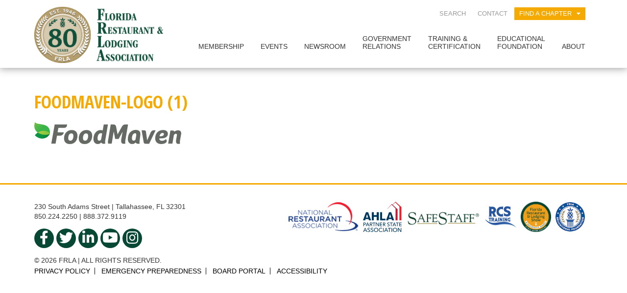

--- FILE ---
content_type: text/html; charset=UTF-8
request_url: https://frla.org/membership-resources/foodmaven-logo-1/
body_size: 18548
content:
<!DOCTYPE html>
<html lang="en-US">
<head>
<meta charset="UTF-8">

<meta http-equiv="X-UA-Compatible" content="IE=edge">

<meta name="HandheldFriendly" content="True">
<meta name="MobileOptimized" content="320">
<meta name="viewport" content="width=device-width, initial-scale=1.0"/>

<link rel="apple-touch-icon" href="https://frla.org/wp-content/themes/frla/images/apple-icon-touch.png">
<link rel="icon" href="https://frla.org/wp-content/themes/frla/favicon.ico">

<!--[if IE]>
	<link rel="shortcut icon" href="https://frla.org/wp-content/themes/frla/favicon.ico">
<![endif]-->
<meta name="msapplication-TileColor" content="#f01d4f">
<meta name="msapplication-TileImage" content="https://frla.org/wp-content/themes/frla/library/images/win8-tile-icon.png">
		
<link rel="profile" href="https://gmpg.org/xfn/11">
<link rel="pingback" href="https://frla.org/xmlrpc.php">


<script>
	(function(i,s,o,g,r,a,m){i['GoogleAnalyticsObject']=r;i[r]=i[r]||function(){
	(i[r].q=i[r].q||[]).push(arguments)},i[r].l=1*new Date();a=s.createElement(o),
	m=s.getElementsByTagName(o)[0];a.async=1;a.src=g;m.parentNode.insertBefore(a,m)
	})(window,document,'script','//www.google-analytics.com/analytics.js','ga');

	ga('create', 'UA-16399694-1', 'auto');
	ga('send', 'pageview');
</script>




<meta name='robots' content='index, follow, max-image-preview:large, max-snippet:-1, max-video-preview:-1' />
<script type="text/javascript">function rgmkInitGoogleMaps(){window.rgmkGoogleMapsCallback=true;try{jQuery(document).trigger("rgmkGoogleMapsLoad")}catch(err){}}</script>
            <script data-no-defer="1" data-ezscrex="false" data-cfasync="false" data-pagespeed-no-defer data-cookieconsent="ignore">
                var ctPublicFunctions = {"_ajax_nonce":"36f7078798","_rest_nonce":"91eb74baff","_ajax_url":"\/wp-admin\/admin-ajax.php","_rest_url":"https:\/\/frla.org\/wp-json\/","data__cookies_type":"none","data__ajax_type":"rest","data__bot_detector_enabled":0,"data__frontend_data_log_enabled":1,"cookiePrefix":"","wprocket_detected":false,"host_url":"frla.org","text__ee_click_to_select":"Click to select the whole data","text__ee_original_email":"The complete one is","text__ee_got_it":"Got it","text__ee_blocked":"Blocked","text__ee_cannot_connect":"Cannot connect","text__ee_cannot_decode":"Can not decode email. Unknown reason","text__ee_email_decoder":"CleanTalk email decoder","text__ee_wait_for_decoding":"The magic is on the way!","text__ee_decoding_process":"Please wait a few seconds while we decode the contact data."}
            </script>
        
            <script data-no-defer="1" data-ezscrex="false" data-cfasync="false" data-pagespeed-no-defer data-cookieconsent="ignore">
                var ctPublic = {"_ajax_nonce":"36f7078798","settings__forms__check_internal":"0","settings__forms__check_external":"0","settings__forms__force_protection":0,"settings__forms__search_test":"1","settings__forms__wc_add_to_cart":"0","settings__data__bot_detector_enabled":0,"settings__sfw__anti_crawler":0,"blog_home":"https:\/\/frla.org\/","pixel__setting":"3","pixel__enabled":true,"pixel__url":"https:\/\/moderate2-v4.cleantalk.org\/pixel\/259db43135fbd9d99b279174a1b37681.gif","data__email_check_before_post":"1","data__email_check_exist_post":0,"data__cookies_type":"none","data__key_is_ok":true,"data__visible_fields_required":true,"wl_brandname":"Anti-Spam by CleanTalk","wl_brandname_short":"CleanTalk","ct_checkjs_key":"84cd0a73b0fe476982af31e74fa74164dcd190dbfc11dd882f93ef42193af361","emailEncoderPassKey":"36dec611f2c3ecb4c9bb98daeeb95a30","bot_detector_forms_excluded":"W10=","advancedCacheExists":false,"varnishCacheExists":false,"wc_ajax_add_to_cart":true}
            </script>
        
	<!-- This site is optimized with the Yoast SEO plugin v26.6 - https://yoast.com/wordpress/plugins/seo/ -->
	<title>FoodMaven-Logo (1) - FRLA</title>
	<link rel="canonical" href="https://frla.org/membership-resources/foodmaven-logo-1/" />
	<meta property="og:locale" content="en_US" />
	<meta property="og:type" content="article" />
	<meta property="og:title" content="FoodMaven-Logo (1) - FRLA" />
	<meta property="og:url" content="https://frla.org/membership-resources/foodmaven-logo-1/" />
	<meta property="og:site_name" content="FRLA" />
	<meta property="og:image" content="https://frla.org/membership-resources/foodmaven-logo-1" />
	<meta property="og:image:width" content="2337" />
	<meta property="og:image:height" content="354" />
	<meta property="og:image:type" content="image/png" />
	<meta name="twitter:card" content="summary_large_image" />
	<script type="application/ld+json" class="yoast-schema-graph">{"@context":"https://schema.org","@graph":[{"@type":"WebPage","@id":"https://frla.org/membership-resources/foodmaven-logo-1/","url":"https://frla.org/membership-resources/foodmaven-logo-1/","name":"FoodMaven-Logo (1) - FRLA","isPartOf":{"@id":"https://frla.org/#website"},"primaryImageOfPage":{"@id":"https://frla.org/membership-resources/foodmaven-logo-1/#primaryimage"},"image":{"@id":"https://frla.org/membership-resources/foodmaven-logo-1/#primaryimage"},"thumbnailUrl":"https://frla.org/wp-content/uploads/2022/07/FoodMaven-Logo-1.png","datePublished":"2022-07-01T16:17:46+00:00","breadcrumb":{"@id":"https://frla.org/membership-resources/foodmaven-logo-1/#breadcrumb"},"inLanguage":"en-US","potentialAction":[{"@type":"ReadAction","target":["https://frla.org/membership-resources/foodmaven-logo-1/"]}]},{"@type":"ImageObject","inLanguage":"en-US","@id":"https://frla.org/membership-resources/foodmaven-logo-1/#primaryimage","url":"https://frla.org/wp-content/uploads/2022/07/FoodMaven-Logo-1.png","contentUrl":"https://frla.org/wp-content/uploads/2022/07/FoodMaven-Logo-1.png","width":2337,"height":354},{"@type":"BreadcrumbList","@id":"https://frla.org/membership-resources/foodmaven-logo-1/#breadcrumb","itemListElement":[{"@type":"ListItem","position":1,"name":"Home","item":"https://frla.org/"},{"@type":"ListItem","position":2,"name":"Membership Resources","item":"https://frla.org/membership-resources/"},{"@type":"ListItem","position":3,"name":"FoodMaven-Logo (1)"}]},{"@type":"WebSite","@id":"https://frla.org/#website","url":"https://frla.org/","name":"FRLA","description":"","publisher":{"@id":"https://frla.org/#organization"},"potentialAction":[{"@type":"SearchAction","target":{"@type":"EntryPoint","urlTemplate":"https://frla.org/?s={search_term_string}"},"query-input":{"@type":"PropertyValueSpecification","valueRequired":true,"valueName":"search_term_string"}}],"inLanguage":"en-US"},{"@type":"Organization","@id":"https://frla.org/#organization","name":"Florida Restaurant & Lodging Association","url":"https://frla.org/","logo":{"@type":"ImageObject","inLanguage":"en-US","@id":"https://frla.org/#/schema/logo/image/","url":"https://frla.org/wp-content/uploads/2016/06/FRLA-Full-Color.png","contentUrl":"https://frla.org/wp-content/uploads/2016/06/FRLA-Full-Color.png","width":1000,"height":500,"caption":"Florida Restaurant & Lodging Association"},"image":{"@id":"https://frla.org/#/schema/logo/image/"}}]}</script>
	<!-- / Yoast SEO plugin. -->


<link rel='dns-prefetch' href='//f.vimeocdn.com' />
<link rel='dns-prefetch' href='//fonts.googleapis.com' />
<link rel='dns-prefetch' href='//use.fontawesome.com' />
<link rel="alternate" type="application/rss+xml" title="FRLA &raquo; Feed" href="https://frla.org/feed/" />
<link rel="alternate" type="application/rss+xml" title="FRLA &raquo; Comments Feed" href="https://frla.org/comments/feed/" />
<link rel="alternate" type="text/calendar" title="FRLA &raquo; iCal Feed" href="https://frla.org/events/?ical=1" />
<link rel="alternate" title="oEmbed (JSON)" type="application/json+oembed" href="https://frla.org/wp-json/oembed/1.0/embed?url=https%3A%2F%2Ffrla.org%2Fmembership-resources%2Ffoodmaven-logo-1%2F" />
<link rel="alternate" title="oEmbed (XML)" type="text/xml+oembed" href="https://frla.org/wp-json/oembed/1.0/embed?url=https%3A%2F%2Ffrla.org%2Fmembership-resources%2Ffoodmaven-logo-1%2F&#038;format=xml" />
<style id='wp-img-auto-sizes-contain-inline-css' type='text/css'>
img:is([sizes=auto i],[sizes^="auto," i]){contain-intrinsic-size:3000px 1500px}
/*# sourceURL=wp-img-auto-sizes-contain-inline-css */
</style>
<link rel='stylesheet' id='twb-open-sans-css' href='https://fonts.googleapis.com/css?family=Open+Sans%3A300%2C400%2C500%2C600%2C700%2C800&#038;display=swap&#038;ver=6.9' type='text/css' media='all' />
<link rel='stylesheet' id='twbbwg-global-css' href='https://frla.org/wp-content/plugins/photo-gallery/booster/assets/css/global.css?ver=1.0.0' type='text/css' media='all' />
<link rel='stylesheet' id='pt-cv-public-style-css' href='https://frla.org/wp-content/plugins/content-views-query-and-display-post-page/public/assets/css/cv.css?ver=4.2.1' type='text/css' media='all' />
<link rel='stylesheet' id='tribe-events-pro-mini-calendar-block-styles-css' href='https://frla.org/wp-content/plugins/events-calendar-pro/build/css/tribe-events-pro-mini-calendar-block.css?ver=7.7.11' type='text/css' media='all' />
<link rel='stylesheet' id='tec-variables-skeleton-css' href='https://frla.org/wp-content/plugins/event-tickets/common/build/css/variables-skeleton.css?ver=6.10.1' type='text/css' media='all' />
<link rel='stylesheet' id='tec-variables-full-css' href='https://frla.org/wp-content/plugins/event-tickets/common/build/css/variables-full.css?ver=6.10.1' type='text/css' media='all' />
<link rel='stylesheet' id='tribe-events-v2-virtual-single-block-css' href='https://frla.org/wp-content/plugins/events-calendar-pro/build/css/events-virtual-single-block.css?ver=7.7.11' type='text/css' media='all' />
<style id='wp-emoji-styles-inline-css' type='text/css'>

	img.wp-smiley, img.emoji {
		display: inline !important;
		border: none !important;
		box-shadow: none !important;
		height: 1em !important;
		width: 1em !important;
		margin: 0 0.07em !important;
		vertical-align: -0.1em !important;
		background: none !important;
		padding: 0 !important;
	}
/*# sourceURL=wp-emoji-styles-inline-css */
</style>
<link rel='stylesheet' id='wp-block-library-css' href='https://frla.org/wp-includes/css/dist/block-library/style.min.css?ver=6.9' type='text/css' media='all' />
<style id='classic-theme-styles-inline-css' type='text/css'>
/*! This file is auto-generated */
.wp-block-button__link{color:#fff;background-color:#32373c;border-radius:9999px;box-shadow:none;text-decoration:none;padding:calc(.667em + 2px) calc(1.333em + 2px);font-size:1.125em}.wp-block-file__button{background:#32373c;color:#fff;text-decoration:none}
/*# sourceURL=/wp-includes/css/classic-themes.min.css */
</style>
<link rel='stylesheet' id='wp-components-css' href='https://frla.org/wp-includes/css/dist/components/style.min.css?ver=6.9' type='text/css' media='all' />
<link rel='stylesheet' id='wp-preferences-css' href='https://frla.org/wp-includes/css/dist/preferences/style.min.css?ver=6.9' type='text/css' media='all' />
<link rel='stylesheet' id='wp-block-editor-css' href='https://frla.org/wp-includes/css/dist/block-editor/style.min.css?ver=6.9' type='text/css' media='all' />
<link rel='stylesheet' id='popup-maker-block-library-style-css' href='https://frla.org/wp-content/plugins/popup-maker/dist/packages/block-library-style.css?ver=dbea705cfafe089d65f1' type='text/css' media='all' />
<style id='global-styles-inline-css' type='text/css'>
:root{--wp--preset--aspect-ratio--square: 1;--wp--preset--aspect-ratio--4-3: 4/3;--wp--preset--aspect-ratio--3-4: 3/4;--wp--preset--aspect-ratio--3-2: 3/2;--wp--preset--aspect-ratio--2-3: 2/3;--wp--preset--aspect-ratio--16-9: 16/9;--wp--preset--aspect-ratio--9-16: 9/16;--wp--preset--color--black: #000000;--wp--preset--color--cyan-bluish-gray: #abb8c3;--wp--preset--color--white: #ffffff;--wp--preset--color--pale-pink: #f78da7;--wp--preset--color--vivid-red: #cf2e2e;--wp--preset--color--luminous-vivid-orange: #ff6900;--wp--preset--color--luminous-vivid-amber: #fcb900;--wp--preset--color--light-green-cyan: #7bdcb5;--wp--preset--color--vivid-green-cyan: #00d084;--wp--preset--color--pale-cyan-blue: #8ed1fc;--wp--preset--color--vivid-cyan-blue: #0693e3;--wp--preset--color--vivid-purple: #9b51e0;--wp--preset--gradient--vivid-cyan-blue-to-vivid-purple: linear-gradient(135deg,rgb(6,147,227) 0%,rgb(155,81,224) 100%);--wp--preset--gradient--light-green-cyan-to-vivid-green-cyan: linear-gradient(135deg,rgb(122,220,180) 0%,rgb(0,208,130) 100%);--wp--preset--gradient--luminous-vivid-amber-to-luminous-vivid-orange: linear-gradient(135deg,rgb(252,185,0) 0%,rgb(255,105,0) 100%);--wp--preset--gradient--luminous-vivid-orange-to-vivid-red: linear-gradient(135deg,rgb(255,105,0) 0%,rgb(207,46,46) 100%);--wp--preset--gradient--very-light-gray-to-cyan-bluish-gray: linear-gradient(135deg,rgb(238,238,238) 0%,rgb(169,184,195) 100%);--wp--preset--gradient--cool-to-warm-spectrum: linear-gradient(135deg,rgb(74,234,220) 0%,rgb(151,120,209) 20%,rgb(207,42,186) 40%,rgb(238,44,130) 60%,rgb(251,105,98) 80%,rgb(254,248,76) 100%);--wp--preset--gradient--blush-light-purple: linear-gradient(135deg,rgb(255,206,236) 0%,rgb(152,150,240) 100%);--wp--preset--gradient--blush-bordeaux: linear-gradient(135deg,rgb(254,205,165) 0%,rgb(254,45,45) 50%,rgb(107,0,62) 100%);--wp--preset--gradient--luminous-dusk: linear-gradient(135deg,rgb(255,203,112) 0%,rgb(199,81,192) 50%,rgb(65,88,208) 100%);--wp--preset--gradient--pale-ocean: linear-gradient(135deg,rgb(255,245,203) 0%,rgb(182,227,212) 50%,rgb(51,167,181) 100%);--wp--preset--gradient--electric-grass: linear-gradient(135deg,rgb(202,248,128) 0%,rgb(113,206,126) 100%);--wp--preset--gradient--midnight: linear-gradient(135deg,rgb(2,3,129) 0%,rgb(40,116,252) 100%);--wp--preset--font-size--small: 13px;--wp--preset--font-size--medium: 20px;--wp--preset--font-size--large: 36px;--wp--preset--font-size--x-large: 42px;--wp--preset--spacing--20: 0.44rem;--wp--preset--spacing--30: 0.67rem;--wp--preset--spacing--40: 1rem;--wp--preset--spacing--50: 1.5rem;--wp--preset--spacing--60: 2.25rem;--wp--preset--spacing--70: 3.38rem;--wp--preset--spacing--80: 5.06rem;--wp--preset--shadow--natural: 6px 6px 9px rgba(0, 0, 0, 0.2);--wp--preset--shadow--deep: 12px 12px 50px rgba(0, 0, 0, 0.4);--wp--preset--shadow--sharp: 6px 6px 0px rgba(0, 0, 0, 0.2);--wp--preset--shadow--outlined: 6px 6px 0px -3px rgb(255, 255, 255), 6px 6px rgb(0, 0, 0);--wp--preset--shadow--crisp: 6px 6px 0px rgb(0, 0, 0);}:where(.is-layout-flex){gap: 0.5em;}:where(.is-layout-grid){gap: 0.5em;}body .is-layout-flex{display: flex;}.is-layout-flex{flex-wrap: wrap;align-items: center;}.is-layout-flex > :is(*, div){margin: 0;}body .is-layout-grid{display: grid;}.is-layout-grid > :is(*, div){margin: 0;}:where(.wp-block-columns.is-layout-flex){gap: 2em;}:where(.wp-block-columns.is-layout-grid){gap: 2em;}:where(.wp-block-post-template.is-layout-flex){gap: 1.25em;}:where(.wp-block-post-template.is-layout-grid){gap: 1.25em;}.has-black-color{color: var(--wp--preset--color--black) !important;}.has-cyan-bluish-gray-color{color: var(--wp--preset--color--cyan-bluish-gray) !important;}.has-white-color{color: var(--wp--preset--color--white) !important;}.has-pale-pink-color{color: var(--wp--preset--color--pale-pink) !important;}.has-vivid-red-color{color: var(--wp--preset--color--vivid-red) !important;}.has-luminous-vivid-orange-color{color: var(--wp--preset--color--luminous-vivid-orange) !important;}.has-luminous-vivid-amber-color{color: var(--wp--preset--color--luminous-vivid-amber) !important;}.has-light-green-cyan-color{color: var(--wp--preset--color--light-green-cyan) !important;}.has-vivid-green-cyan-color{color: var(--wp--preset--color--vivid-green-cyan) !important;}.has-pale-cyan-blue-color{color: var(--wp--preset--color--pale-cyan-blue) !important;}.has-vivid-cyan-blue-color{color: var(--wp--preset--color--vivid-cyan-blue) !important;}.has-vivid-purple-color{color: var(--wp--preset--color--vivid-purple) !important;}.has-black-background-color{background-color: var(--wp--preset--color--black) !important;}.has-cyan-bluish-gray-background-color{background-color: var(--wp--preset--color--cyan-bluish-gray) !important;}.has-white-background-color{background-color: var(--wp--preset--color--white) !important;}.has-pale-pink-background-color{background-color: var(--wp--preset--color--pale-pink) !important;}.has-vivid-red-background-color{background-color: var(--wp--preset--color--vivid-red) !important;}.has-luminous-vivid-orange-background-color{background-color: var(--wp--preset--color--luminous-vivid-orange) !important;}.has-luminous-vivid-amber-background-color{background-color: var(--wp--preset--color--luminous-vivid-amber) !important;}.has-light-green-cyan-background-color{background-color: var(--wp--preset--color--light-green-cyan) !important;}.has-vivid-green-cyan-background-color{background-color: var(--wp--preset--color--vivid-green-cyan) !important;}.has-pale-cyan-blue-background-color{background-color: var(--wp--preset--color--pale-cyan-blue) !important;}.has-vivid-cyan-blue-background-color{background-color: var(--wp--preset--color--vivid-cyan-blue) !important;}.has-vivid-purple-background-color{background-color: var(--wp--preset--color--vivid-purple) !important;}.has-black-border-color{border-color: var(--wp--preset--color--black) !important;}.has-cyan-bluish-gray-border-color{border-color: var(--wp--preset--color--cyan-bluish-gray) !important;}.has-white-border-color{border-color: var(--wp--preset--color--white) !important;}.has-pale-pink-border-color{border-color: var(--wp--preset--color--pale-pink) !important;}.has-vivid-red-border-color{border-color: var(--wp--preset--color--vivid-red) !important;}.has-luminous-vivid-orange-border-color{border-color: var(--wp--preset--color--luminous-vivid-orange) !important;}.has-luminous-vivid-amber-border-color{border-color: var(--wp--preset--color--luminous-vivid-amber) !important;}.has-light-green-cyan-border-color{border-color: var(--wp--preset--color--light-green-cyan) !important;}.has-vivid-green-cyan-border-color{border-color: var(--wp--preset--color--vivid-green-cyan) !important;}.has-pale-cyan-blue-border-color{border-color: var(--wp--preset--color--pale-cyan-blue) !important;}.has-vivid-cyan-blue-border-color{border-color: var(--wp--preset--color--vivid-cyan-blue) !important;}.has-vivid-purple-border-color{border-color: var(--wp--preset--color--vivid-purple) !important;}.has-vivid-cyan-blue-to-vivid-purple-gradient-background{background: var(--wp--preset--gradient--vivid-cyan-blue-to-vivid-purple) !important;}.has-light-green-cyan-to-vivid-green-cyan-gradient-background{background: var(--wp--preset--gradient--light-green-cyan-to-vivid-green-cyan) !important;}.has-luminous-vivid-amber-to-luminous-vivid-orange-gradient-background{background: var(--wp--preset--gradient--luminous-vivid-amber-to-luminous-vivid-orange) !important;}.has-luminous-vivid-orange-to-vivid-red-gradient-background{background: var(--wp--preset--gradient--luminous-vivid-orange-to-vivid-red) !important;}.has-very-light-gray-to-cyan-bluish-gray-gradient-background{background: var(--wp--preset--gradient--very-light-gray-to-cyan-bluish-gray) !important;}.has-cool-to-warm-spectrum-gradient-background{background: var(--wp--preset--gradient--cool-to-warm-spectrum) !important;}.has-blush-light-purple-gradient-background{background: var(--wp--preset--gradient--blush-light-purple) !important;}.has-blush-bordeaux-gradient-background{background: var(--wp--preset--gradient--blush-bordeaux) !important;}.has-luminous-dusk-gradient-background{background: var(--wp--preset--gradient--luminous-dusk) !important;}.has-pale-ocean-gradient-background{background: var(--wp--preset--gradient--pale-ocean) !important;}.has-electric-grass-gradient-background{background: var(--wp--preset--gradient--electric-grass) !important;}.has-midnight-gradient-background{background: var(--wp--preset--gradient--midnight) !important;}.has-small-font-size{font-size: var(--wp--preset--font-size--small) !important;}.has-medium-font-size{font-size: var(--wp--preset--font-size--medium) !important;}.has-large-font-size{font-size: var(--wp--preset--font-size--large) !important;}.has-x-large-font-size{font-size: var(--wp--preset--font-size--x-large) !important;}
:where(.wp-block-post-template.is-layout-flex){gap: 1.25em;}:where(.wp-block-post-template.is-layout-grid){gap: 1.25em;}
:where(.wp-block-term-template.is-layout-flex){gap: 1.25em;}:where(.wp-block-term-template.is-layout-grid){gap: 1.25em;}
:where(.wp-block-columns.is-layout-flex){gap: 2em;}:where(.wp-block-columns.is-layout-grid){gap: 2em;}
:root :where(.wp-block-pullquote){font-size: 1.5em;line-height: 1.6;}
/*# sourceURL=global-styles-inline-css */
</style>
<link rel='stylesheet' id='cleantalk-public-css-css' href='https://frla.org/wp-content/plugins/cleantalk-spam-protect/css/cleantalk-public.min.css?ver=6.70.1_1766507929' type='text/css' media='all' />
<link rel='stylesheet' id='cleantalk-email-decoder-css-css' href='https://frla.org/wp-content/plugins/cleantalk-spam-protect/css/cleantalk-email-decoder.min.css?ver=6.70.1_1766507929' type='text/css' media='all' />
<link rel='stylesheet' id='wpcdt-public-css-css' href='https://frla.org/wp-content/plugins/countdown-timer-ultimate/assets/css/wpcdt-public.css?ver=2.6.9' type='text/css' media='all' />
<link rel='stylesheet' id='frla_styles_calculator-css' href='https://frla.org/wp-content/plugins/frla-tipped-wage-calculator/styles.css?ver=6.9' type='text/css' media='all' />
<link rel='stylesheet' id='bwg_fonts-css' href='https://frla.org/wp-content/plugins/photo-gallery/css/bwg-fonts/fonts.css?ver=0.0.1' type='text/css' media='all' />
<link rel='stylesheet' id='sumoselect-css' href='https://frla.org/wp-content/plugins/photo-gallery/css/sumoselect.min.css?ver=3.4.6' type='text/css' media='all' />
<link rel='stylesheet' id='mCustomScrollbar-css' href='https://frla.org/wp-content/plugins/photo-gallery/css/jquery.mCustomScrollbar.min.css?ver=3.1.5' type='text/css' media='all' />
<link rel='stylesheet' id='bwg_googlefonts-css' href='https://fonts.googleapis.com/css?family=Ubuntu&#038;subset=greek,latin,greek-ext,vietnamese,cyrillic-ext,latin-ext,cyrillic' type='text/css' media='all' />
<link rel='stylesheet' id='bwg_frontend-css' href='https://frla.org/wp-content/plugins/photo-gallery/css/styles.min.css?ver=1.8.35' type='text/css' media='all' />
<link rel='stylesheet' id='srzmpcss-css' href='https://frla.org/wp-content/plugins/srizon-facebook-album-pro/resources/css/mag-popup.min.css?ver=6.9' type='text/css' media='all' />
<link rel='stylesheet' id='srzelastislidercss-css' href='https://frla.org/wp-content/plugins/srizon-facebook-album-pro/resources/css/elastislide.min.css?ver=6.9' type='text/css' media='all' />
<link rel='stylesheet' id='srzcustomcss-css' href='https://frla.org/wp-content/plugins/srizon-facebook-album-pro/resources/css/srizon.custom.min.css?ver=3.5.1' type='text/css' media='all' />
<link rel='stylesheet' id='woocommerce-layout-css' href='https://frla.org/wp-content/plugins/woocommerce/assets/css/woocommerce-layout.css?ver=10.3.7' type='text/css' media='all' />
<link rel='stylesheet' id='woocommerce-smallscreen-css' href='https://frla.org/wp-content/plugins/woocommerce/assets/css/woocommerce-smallscreen.css?ver=10.3.7' type='text/css' media='only screen and (max-width: 768px)' />
<link rel='stylesheet' id='woocommerce-general-css' href='https://frla.org/wp-content/plugins/woocommerce/assets/css/woocommerce.css?ver=10.3.7' type='text/css' media='all' />
<style id='woocommerce-inline-inline-css' type='text/css'>
.woocommerce form .form-row .required { visibility: visible; }
/*# sourceURL=woocommerce-inline-inline-css */
</style>
<link rel='stylesheet' id='tribe-events-v2-single-skeleton-css' href='https://frla.org/wp-content/plugins/the-events-calendar/build/css/tribe-events-single-skeleton.css?ver=6.15.13' type='text/css' media='all' />
<link rel='stylesheet' id='tribe-events-v2-single-skeleton-full-css' href='https://frla.org/wp-content/plugins/the-events-calendar/build/css/tribe-events-single-full.css?ver=6.15.13' type='text/css' media='all' />
<link rel='stylesheet' id='tec-events-elementor-widgets-base-styles-css' href='https://frla.org/wp-content/plugins/the-events-calendar/build/css/integrations/plugins/elementor/widgets/widget-base.css?ver=6.15.13' type='text/css' media='all' />
<link rel='stylesheet' id='brands-styles-css' href='https://frla.org/wp-content/plugins/woocommerce/assets/css/brands.css?ver=10.3.7' type='text/css' media='all' />
<link rel='stylesheet' id='bootstrap-css' href='https://frla.org/wp-content/themes/frla/css/bootstrap/bootstrap.min.css?ver=6.9' type='text/css' media='all' />
<link rel='stylesheet' id='bootstrap-theme-css' href='https://frla.org/wp-content/themes/frla/css/bootstrap/bootstrap-theme.min.css?ver=6.9' type='text/css' media='all' />
<link rel='stylesheet' id='chosen-style-css' href='https://frla.org/wp-content/themes/frla/css/chosen/chosen.min.css?ver=6.9' type='text/css' media='all' />
<link rel='stylesheet' id='sweetalert-style-css' href='https://frla.org/wp-content/themes/frla/css/sweetalert/sweetalert.css?ver=6.9' type='text/css' media='all' />
<link rel='stylesheet' id='lightgallery-style-css' href='https://frla.org/wp-content/themes/frla/css/lightgallery/lightgallery.css?ver=6.9' type='text/css' media='all' />
<link rel='stylesheet' id='animation-style-css' href='https://frla.org/wp-content/themes/frla/css/animate/animate.css?ver=6.9' type='text/css' media='all' />
<link rel='stylesheet' id='slick-style-css' href='https://frla.org/wp-content/themes/frla/css/slick/slick.css?ver=6.9' type='text/css' media='all' />
<link rel='stylesheet' id='theme-style-css' href='https://frla.org/wp-content/themes/frla/css/style.css?ver=6.9' type='text/css' media='all' />
<link rel='stylesheet' id='googleFonts-opensans-condensed-css' href='//fonts.googleapis.com/css?family=Open+Sans+Condensed%3A300%2C700%2C300italic&#038;ver=6.9' type='text/css' media='all' />
<link rel='stylesheet' id='googleFonts-opensans-css' href='//fonts.googleapis.com/css?family=Open+Sans%3A300%2C400%2C600%2C700&#038;ver=6.9' type='text/css' media='all' />
<link rel='stylesheet' id='myCustomStyles-css' href='https://frla.org/wp-content/themes/frla/css/tinymce.css?ver=6.9' type='text/css' media='all' />
<link rel='stylesheet' id='bfa-font-awesome-css' href='https://use.fontawesome.com/releases/v5.15.4/css/all.css?ver=2.0.3' type='text/css' media='all' />
<link rel='stylesheet' id='bfa-font-awesome-v4-shim-css' href='https://use.fontawesome.com/releases/v5.15.4/css/v4-shims.css?ver=2.0.3' type='text/css' media='all' />
<style id='bfa-font-awesome-v4-shim-inline-css' type='text/css'>

			@font-face {
				font-family: 'FontAwesome';
				src: url('https://use.fontawesome.com/releases/v5.15.4/webfonts/fa-brands-400.eot'),
				url('https://use.fontawesome.com/releases/v5.15.4/webfonts/fa-brands-400.eot?#iefix') format('embedded-opentype'),
				url('https://use.fontawesome.com/releases/v5.15.4/webfonts/fa-brands-400.woff2') format('woff2'),
				url('https://use.fontawesome.com/releases/v5.15.4/webfonts/fa-brands-400.woff') format('woff'),
				url('https://use.fontawesome.com/releases/v5.15.4/webfonts/fa-brands-400.ttf') format('truetype'),
				url('https://use.fontawesome.com/releases/v5.15.4/webfonts/fa-brands-400.svg#fontawesome') format('svg');
			}

			@font-face {
				font-family: 'FontAwesome';
				src: url('https://use.fontawesome.com/releases/v5.15.4/webfonts/fa-solid-900.eot'),
				url('https://use.fontawesome.com/releases/v5.15.4/webfonts/fa-solid-900.eot?#iefix') format('embedded-opentype'),
				url('https://use.fontawesome.com/releases/v5.15.4/webfonts/fa-solid-900.woff2') format('woff2'),
				url('https://use.fontawesome.com/releases/v5.15.4/webfonts/fa-solid-900.woff') format('woff'),
				url('https://use.fontawesome.com/releases/v5.15.4/webfonts/fa-solid-900.ttf') format('truetype'),
				url('https://use.fontawesome.com/releases/v5.15.4/webfonts/fa-solid-900.svg#fontawesome') format('svg');
			}

			@font-face {
				font-family: 'FontAwesome';
				src: url('https://use.fontawesome.com/releases/v5.15.4/webfonts/fa-regular-400.eot'),
				url('https://use.fontawesome.com/releases/v5.15.4/webfonts/fa-regular-400.eot?#iefix') format('embedded-opentype'),
				url('https://use.fontawesome.com/releases/v5.15.4/webfonts/fa-regular-400.woff2') format('woff2'),
				url('https://use.fontawesome.com/releases/v5.15.4/webfonts/fa-regular-400.woff') format('woff'),
				url('https://use.fontawesome.com/releases/v5.15.4/webfonts/fa-regular-400.ttf') format('truetype'),
				url('https://use.fontawesome.com/releases/v5.15.4/webfonts/fa-regular-400.svg#fontawesome') format('svg');
				unicode-range: U+F004-F005,U+F007,U+F017,U+F022,U+F024,U+F02E,U+F03E,U+F044,U+F057-F059,U+F06E,U+F070,U+F075,U+F07B-F07C,U+F080,U+F086,U+F089,U+F094,U+F09D,U+F0A0,U+F0A4-F0A7,U+F0C5,U+F0C7-F0C8,U+F0E0,U+F0EB,U+F0F3,U+F0F8,U+F0FE,U+F111,U+F118-F11A,U+F11C,U+F133,U+F144,U+F146,U+F14A,U+F14D-F14E,U+F150-F152,U+F15B-F15C,U+F164-F165,U+F185-F186,U+F191-F192,U+F1AD,U+F1C1-F1C9,U+F1CD,U+F1D8,U+F1E3,U+F1EA,U+F1F6,U+F1F9,U+F20A,U+F247-F249,U+F24D,U+F254-F25B,U+F25D,U+F267,U+F271-F274,U+F279,U+F28B,U+F28D,U+F2B5-F2B6,U+F2B9,U+F2BB,U+F2BD,U+F2C1-F2C2,U+F2D0,U+F2D2,U+F2DC,U+F2ED,U+F328,U+F358-F35B,U+F3A5,U+F3D1,U+F410,U+F4AD;
			}
		
/*# sourceURL=bfa-font-awesome-v4-shim-inline-css */
</style>
<script type="text/javascript" src="https://frla.org/wp-includes/js/jquery/jquery.min.js?ver=3.7.1" id="jquery-core-js"></script>
<script type="text/javascript" src="https://frla.org/wp-includes/js/jquery/jquery-migrate.min.js?ver=3.4.1" id="jquery-migrate-js"></script>
<script type="text/javascript" src="https://frla.org/wp-content/plugins/photo-gallery/booster/assets/js/circle-progress.js?ver=1.2.2" id="twbbwg-circle-js"></script>
<script type="text/javascript" id="twbbwg-global-js-extra">
/* <![CDATA[ */
var twb = {"nonce":"64215f245f","ajax_url":"https://frla.org/wp-admin/admin-ajax.php","plugin_url":"https://frla.org/wp-content/plugins/photo-gallery/booster","href":"https://frla.org/wp-admin/admin.php?page=twbbwg_photo-gallery"};
var twb = {"nonce":"64215f245f","ajax_url":"https://frla.org/wp-admin/admin-ajax.php","plugin_url":"https://frla.org/wp-content/plugins/photo-gallery/booster","href":"https://frla.org/wp-admin/admin.php?page=twbbwg_photo-gallery"};
//# sourceURL=twbbwg-global-js-extra
/* ]]> */
</script>
<script type="text/javascript" src="https://frla.org/wp-content/plugins/photo-gallery/booster/assets/js/global.js?ver=1.0.0" id="twbbwg-global-js"></script>
<script type="text/javascript" src="https://frla.org/wp-content/plugins/cleantalk-spam-protect/js/apbct-public-bundle_gathering.min.js?ver=6.70.1_1766507929" id="apbct-public-bundle_gathering.min-js-js"></script>
<script type="text/javascript" src="https://frla.org/wp-content/plugins/photo-gallery/js/jquery.sumoselect.min.js?ver=3.4.6" id="sumoselect-js"></script>
<script type="text/javascript" src="https://frla.org/wp-content/plugins/photo-gallery/js/tocca.min.js?ver=2.0.9" id="bwg_mobile-js"></script>
<script type="text/javascript" src="https://frla.org/wp-content/plugins/photo-gallery/js/jquery.mCustomScrollbar.concat.min.js?ver=3.1.5" id="mCustomScrollbar-js"></script>
<script type="text/javascript" src="https://frla.org/wp-content/plugins/photo-gallery/js/jquery.fullscreen.min.js?ver=0.6.0" id="jquery-fullscreen-js"></script>
<script type="text/javascript" id="bwg_frontend-js-extra">
/* <![CDATA[ */
var bwg_objectsL10n = {"bwg_field_required":"field is required.","bwg_mail_validation":"This is not a valid email address.","bwg_search_result":"There are no images matching your search.","bwg_select_tag":"Select Tag","bwg_order_by":"Order By","bwg_search":"Search","bwg_show_ecommerce":"Show Ecommerce","bwg_hide_ecommerce":"Hide Ecommerce","bwg_show_comments":"Show Comments","bwg_hide_comments":"Hide Comments","bwg_restore":"Restore","bwg_maximize":"Maximize","bwg_fullscreen":"Fullscreen","bwg_exit_fullscreen":"Exit Fullscreen","bwg_search_tag":"SEARCH...","bwg_tag_no_match":"No tags found","bwg_all_tags_selected":"All tags selected","bwg_tags_selected":"tags selected","play":"Play","pause":"Pause","is_pro":"","bwg_play":"Play","bwg_pause":"Pause","bwg_hide_info":"Hide info","bwg_show_info":"Show info","bwg_hide_rating":"Hide rating","bwg_show_rating":"Show rating","ok":"Ok","cancel":"Cancel","select_all":"Select all","lazy_load":"0","lazy_loader":"https://frla.org/wp-content/plugins/photo-gallery/images/ajax_loader.png","front_ajax":"0","bwg_tag_see_all":"see all tags","bwg_tag_see_less":"see less tags"};
//# sourceURL=bwg_frontend-js-extra
/* ]]> */
</script>
<script type="text/javascript" src="https://frla.org/wp-content/plugins/photo-gallery/js/scripts.min.js?ver=1.8.35" id="bwg_frontend-js"></script>
<script type="text/javascript" src="https://frla.org/wp-content/plugins/srizon-facebook-album-pro/resources/js/modernizr.js?ver=6.9" id="srzmodernizr-js"></script>
<script type="text/javascript" src="https://frla.org/wp-content/plugins/srizon-facebook-album-pro/resources/js/mag-popup.js?ver=6.9" id="srzmp-js"></script>
<script type="text/javascript" src="https://frla.org/wp-content/plugins/srizon-facebook-album-pro/resources/js/jquery.collagePlus.min.js?ver=6.9" id="srzcollage-js"></script>
<script type="text/javascript" src="https://frla.org/wp-content/plugins/srizon-facebook-album-pro/resources/js/jquery.elastislide.min.js?ver=6.9" id="srzelastislide-js"></script>
<script type="text/javascript" src="https://frla.org/wp-content/plugins/srizon-facebook-album-pro/resources/js/srizon.custom.min.js?ver=3.5.1" id="srzcustom-js"></script>
<script type="text/javascript" src="https://frla.org/wp-content/plugins/woocommerce/assets/js/jquery-blockui/jquery.blockUI.min.js?ver=2.7.0-wc.10.3.7" id="wc-jquery-blockui-js" defer="defer" data-wp-strategy="defer"></script>
<script type="text/javascript" id="wc-add-to-cart-js-extra">
/* <![CDATA[ */
var wc_add_to_cart_params = {"ajax_url":"/wp-admin/admin-ajax.php","wc_ajax_url":"/?wc-ajax=%%endpoint%%","i18n_view_cart":"View cart","cart_url":"https://frla.org/cart/","is_cart":"","cart_redirect_after_add":"yes"};
//# sourceURL=wc-add-to-cart-js-extra
/* ]]> */
</script>
<script type="text/javascript" src="https://frla.org/wp-content/plugins/woocommerce/assets/js/frontend/add-to-cart.min.js?ver=10.3.7" id="wc-add-to-cart-js" defer="defer" data-wp-strategy="defer"></script>
<script type="text/javascript" src="https://frla.org/wp-content/plugins/woocommerce/assets/js/js-cookie/js.cookie.min.js?ver=2.1.4-wc.10.3.7" id="wc-js-cookie-js" defer="defer" data-wp-strategy="defer"></script>
<script type="text/javascript" id="woocommerce-js-extra">
/* <![CDATA[ */
var woocommerce_params = {"ajax_url":"/wp-admin/admin-ajax.php","wc_ajax_url":"/?wc-ajax=%%endpoint%%","i18n_password_show":"Show password","i18n_password_hide":"Hide password"};
//# sourceURL=woocommerce-js-extra
/* ]]> */
</script>
<script type="text/javascript" src="https://frla.org/wp-content/plugins/woocommerce/assets/js/frontend/woocommerce.min.js?ver=10.3.7" id="woocommerce-js" defer="defer" data-wp-strategy="defer"></script>
<script type="text/javascript" src="https://frla.org/wp-content/themes/frla/js/lib/jquery.mobile.custom.min.js?ver=6.9" id="mobile-js"></script>
<script type="text/javascript" src="https://frla.org/wp-content/themes/frla/js/lib/modernizr.min.js?ver=6.9" id="modernizer-js"></script>
<script type="text/javascript" src="https://frla.org/wp-content/themes/frla/js/lib/bootstrap.min.js?ver=6.9" id="bootstrap-js"></script>
<script type="text/javascript" src="https://frla.org/wp-content/themes/frla/js/lib/skrollr.js?ver=6.9" id="skroller-js-js"></script>
<script type="text/javascript" src="https://f.vimeocdn.com/js/froogaloop2.min.js?ver=6.9" id="Froogaloop-js-js"></script>
<script type="text/javascript" src="https://frla.org/wp-content/themes/frla/js/lib/jquery.bxslider.min.js?ver=6.9" id="bx-slider-js"></script>
<script type="text/javascript" src="https://frla.org/wp-content/themes/frla/js/lib/chosen.jquery.min.js?ver=6.9" id="chosen-js-js"></script>
<script type="text/javascript" src="https://frla.org/wp-content/themes/frla/js/lib/sweetalert.min.js?ver=6.9" id="sweetalert-js-js"></script>
<script type="text/javascript" src="https://frla.org/wp-content/themes/frla/js/lib/slick.min.js?ver=6.9" id="slick-js-js"></script>
<script type="text/javascript" src="https://frla.org/wp-content/themes/frla/js/lib/imagesloaded.pkgd.min.js?ver=6.9" id="imagesloaded-js-js"></script>
<script type="text/javascript" src="https://frla.org/wp-content/themes/frla/js/lib/masonry.pkgd.min.js?ver=6.9" id="masonry-js-js"></script>
<script type="text/javascript" src="https://frla.org/wp-content/themes/frla/js/lib/lightgallery/lightgallery.min.js?ver=6.9" id="lightgallery-js-js"></script>
<script type="text/javascript" src="https://frla.org/wp-content/themes/frla/js/lib/lightgallery/lg-fullscreen.min.js?ver=6.9" id="lightgallery-fullscreen-js-js"></script>
<script type="text/javascript" src="https://frla.org/wp-content/themes/frla/js/lib/lightgallery/lg-zoom.min.js?ver=6.9" id="lightgallery-zoom-js-js"></script>
<script type="text/javascript" src="https://frla.org/wp-content/themes/frla/js/lib/lightgallery/lg-autoplay.min.js?ver=6.9" id="lightgallery-autoplay-js-js"></script>
<script type="text/javascript" src="https://frla.org/wp-content/themes/frla/js/lib/lightgallery/lg-video.min.js?ver=6.9" id="lightgallery-video-js-js"></script>
<script type="text/javascript" id="scripts-js-js-extra">
/* <![CDATA[ */
var ajaxcall = {"ajaxurl":"https://frla.org/wp-admin/admin-ajax.php"};
//# sourceURL=scripts-js-js-extra
/* ]]> */
</script>
<script type="text/javascript" src="https://frla.org/wp-content/themes/frla/js/scripts.js?ver=6.9" id="scripts-js-js"></script>
<link rel="https://api.w.org/" href="https://frla.org/wp-json/" /><link rel="alternate" title="JSON" type="application/json" href="https://frla.org/wp-json/wp/v2/media/125300" /><link rel="EditURI" type="application/rsd+xml" title="RSD" href="https://frla.org/xmlrpc.php?rsd" />
<meta name="generator" content="WordPress 6.9" />
<meta name="generator" content="WooCommerce 10.3.7" />
<link rel='shortlink' href='https://frla.org/?p=125300' />
<meta name="et-api-version" content="v1"><meta name="et-api-origin" content="https://frla.org"><link rel="https://theeventscalendar.com/" href="https://frla.org/wp-json/tribe/tickets/v1/" /><meta name="tec-api-version" content="v1"><meta name="tec-api-origin" content="https://frla.org"><link rel="alternate" href="https://frla.org/wp-json/tribe/events/v1/" />	<noscript><style>.woocommerce-product-gallery{ opacity: 1 !important; }</style></noscript>
	<meta name="generator" content="Elementor 3.34.0; features: additional_custom_breakpoints; settings: css_print_method-external, google_font-enabled, font_display-auto">
			<style>
				.e-con.e-parent:nth-of-type(n+4):not(.e-lazyloaded):not(.e-no-lazyload),
				.e-con.e-parent:nth-of-type(n+4):not(.e-lazyloaded):not(.e-no-lazyload) * {
					background-image: none !important;
				}
				@media screen and (max-height: 1024px) {
					.e-con.e-parent:nth-of-type(n+3):not(.e-lazyloaded):not(.e-no-lazyload),
					.e-con.e-parent:nth-of-type(n+3):not(.e-lazyloaded):not(.e-no-lazyload) * {
						background-image: none !important;
					}
				}
				@media screen and (max-height: 640px) {
					.e-con.e-parent:nth-of-type(n+2):not(.e-lazyloaded):not(.e-no-lazyload),
					.e-con.e-parent:nth-of-type(n+2):not(.e-lazyloaded):not(.e-no-lazyload) * {
						background-image: none !important;
					}
				}
			</style>
			<link rel="icon" href="https://frla.org/wp-content/uploads/2025/11/cropped-image002-32x32.png" sizes="32x32" />
<link rel="icon" href="https://frla.org/wp-content/uploads/2025/11/cropped-image002-192x192.png" sizes="192x192" />
<link rel="apple-touch-icon" href="https://frla.org/wp-content/uploads/2025/11/cropped-image002-180x180.png" />
<meta name="msapplication-TileImage" content="https://frla.org/wp-content/uploads/2025/11/cropped-image002-270x270.png" />
		<style type="text/css" id="wp-custom-css">
			.community-event-link {
display: none; }
/* NextGen Gallery - Hide top caption image browser*/

.ngg-imagebrowser.default-view h3{
	display: none !important;
}		</style>
		<!-- Facebook Pixel Code -->
<script>
  !function(f,b,e,v,n,t,s)
  {if(f.fbq)return;n=f.fbq=function(){n.callMethod?
  n.callMethod.apply(n,arguments):n.queue.push(arguments)};
  if(!f._fbq)f._fbq=n;n.push=n;n.loaded=!0;n.version='2.0';
  n.queue=[];t=b.createElement(e);t.async=!0;
  t.src=v;s=b.getElementsByTagName(e)[0];
  s.parentNode.insertBefore(t,s)}(window, document,'script',
  'https://connect.facebook.net/en_US/fbevents.js');
  fbq('init', '338056281272411');
  fbq('track', 'PageView');
</script>
<noscript><img height="1" width="1" style="display:none"
  src="https://www.facebook.com/tr?id=338056281272411&ev=PageView&noscript=1"
/></noscript>
<!-- End Facebook Pixel Code -->
<!-- Association Partner Start -->
<script>(function(w,d,s,l,i){w[l]=w[l]||[];w[l].push({'gtm.start':
new Date().getTime(),event:'gtm.js'});var f=d.getElementsByTagName(s)[0],
j=d.createElement(s),dl=l!='dataLayer'?'&l='+l:'';j.async=true;j.src=
'https://www.googletagmanager.com/gtm.js?id='+i+dl;f.parentNode.insertBefore(j,f);
})(window,document,'script','dataLayer','GTM-TWDLSV8');</script>	
<!-- Association Partner End -->

	
</head>




<noscript>
<body class="attachment wp-singular attachment-template-default attachmentid-125300 attachment-png wp-theme-frla theme-frla sp-easy-accordion-enabled woocommerce-no-js eio-default tribe-no-js tec-no-tickets-on-recurring tec-no-rsvp-on-recurring group-blog  elementor-default elementor-kit-125426 tribe-theme-frla">
<iframe src="https://www.googletagmanager.com/ns.html?id=GTM-TWDLSV8"height="0" width="0" style="display:none;visibility:hidden"></iframe></noscript>
<div id="fuzz"></div>

<div class="mobile-menu-wrap">
	
<ul id="mobile-menu" class="nav mobile-nav clearfix"><li id="menu-item-20153" class="menu-item menu-item-type-post_type menu-item-object-page menu-item-has-children menu-item-20153"><a href="https://frla.org/membership/">Membership</a>
<ul class="sub-menu">
	<li id="menu-item-63293" class="menu-item menu-item-type-post_type menu-item-object-page menu-item-63293"><a href="https://frla.org/membership/join/">Join</a></li>
	<li id="menu-item-80417" class="menu-item menu-item-type-post_type menu-item-object-page menu-item-80417"><a href="https://frla.org/membership/renew/">Renew</a></li>
	<li id="menu-item-128011" class="menu-item menu-item-type-custom menu-item-object-custom menu-item-128011"><a href="https://frla.org/valuedpartners/">Valued Partners</a></li>
	<li id="menu-item-82453" class="menu-item menu-item-type-custom menu-item-object-custom menu-item-82453"><a target="_blank" href="http://www.flhospitalitybuyersguide.com/">Buyers Guide</a></li>
	<li id="menu-item-104110" class="menu-item menu-item-type-custom menu-item-object-custom menu-item-has-children menu-item-104110"><a>Chapters</a>
	<ul class="sub-menu">
		<li id="menu-item-127495" class="menu-item menu-item-type-custom menu-item-object-custom menu-item-127495"><a href="https://frla.org/wp-content/uploads/2025/09/RD-CHAPTER-MAP_FINAL_-9.12.25-V2.pdf">Chapter Map</a></li>
		<li id="menu-item-127507" class="menu-item menu-item-type-custom menu-item-object-custom menu-item-127507"><a href="https://frla.org/chapter-events/">Chapter Events</a></li>
	</ul>
</li>
</ul>
</li>
<li id="menu-item-39733" class="menu-item menu-item-type-custom menu-item-object-custom menu-item-has-children menu-item-39733"><a href="/events">Events</a>
<ul class="sub-menu">
	<li id="menu-item-94871" class="menu-item menu-item-type-post_type menu-item-object-page menu-item-has-children menu-item-94871"><a href="https://frla.org/chapter-events/">Chapter Events</a>
	<ul class="sub-menu">
		<li id="menu-item-135495" class="menu-item menu-item-type-custom menu-item-object-custom menu-item-135495"><a href="https://frla.org/chapter-events/">All Chapter Events</a></li>
		<li id="menu-item-134858" class="menu-item menu-item-type-custom menu-item-object-custom menu-item-has-children menu-item-134858"><a>Rose Awards</a>
		<ul class="sub-menu">
			<li id="menu-item-134915" class="menu-item menu-item-type-custom menu-item-object-custom menu-item-134915"><a href="https://frla.org/broward-rose-awards/">Broward</a></li>
			<li id="menu-item-134859" class="menu-item menu-item-type-custom menu-item-object-custom menu-item-134859"><a href="https://frla.org/hillsborough-rose-awards/">Hillsborough</a></li>
			<li id="menu-item-134860" class="menu-item menu-item-type-custom menu-item-object-custom menu-item-134860"><a href="https://frla.org/monroe-rose-awards/">Monroe</a></li>
			<li id="menu-item-134861" class="menu-item menu-item-type-custom menu-item-object-custom menu-item-134861"><a href="https://frla.org/northeast-rose-awards/">Northeast</a></li>
			<li id="menu-item-138684" class="menu-item menu-item-type-post_type menu-item-object-page menu-item-138684"><a href="https://frla.org/northwest-rose-awards/">Northwest</a></li>
			<li id="menu-item-134862" class="menu-item menu-item-type-custom menu-item-object-custom menu-item-134862"><a href="https://frla.org/pinellas-rose-awards/">Pinellas</a></li>
			<li id="menu-item-134863" class="menu-item menu-item-type-custom menu-item-object-custom menu-item-134863"><a href="https://frla.org/spacecoast-rose-awards/">Space Coast</a></li>
			<li id="menu-item-134864" class="menu-item menu-item-type-custom menu-item-object-custom menu-item-134864"><a href="https://frla.org/suncoast-rose-awards/">Suncoast</a></li>
		</ul>
</li>
	</ul>
</li>
	<li id="menu-item-63258" class="menu-item menu-item-type-post_type menu-item-object-page menu-item-has-children menu-item-63258"><a href="https://frla.org/corporate-events/">Corporate Events</a>
	<ul class="sub-menu">
		<li id="menu-item-134828" class="menu-item menu-item-type-custom menu-item-object-custom menu-item-134828"><a href="https://frla.org/event/florida-tourism-day-2025-2/">Tourism Day</a></li>
		<li id="menu-item-130459" class="menu-item menu-item-type-custom menu-item-object-custom menu-item-130459"><a href="https://frla.org/event/winterboardmeetingandgala/">Spring Board Meeting</a></li>
		<li id="menu-item-129338" class="menu-item menu-item-type-custom menu-item-object-custom menu-item-129338"><a href="https://frla.org/event/summit/">The FRLA Summit</a></li>
		<li id="menu-item-131281" class="menu-item menu-item-type-custom menu-item-object-custom menu-item-131281"><a href="https://frla.org/event/fallboardmeetingandgala/">Fall Board Meeting &#038; Gala</a></li>
		<li id="menu-item-128396" class="menu-item menu-item-type-custom menu-item-object-custom menu-item-128396"><a href="https://frla.org/golf-invitational/">Golf Invitational</a></li>
		<li id="menu-item-127865" class="menu-item menu-item-type-post_type menu-item-object-page menu-item-127865"><a href="https://frla.org/sponsorship/">Sponsorship Opportunities</a></li>
	</ul>
</li>
	<li id="menu-item-129821" class="menu-item menu-item-type-custom menu-item-object-custom menu-item-129821"><a href="https://frla.org/event/florida-restaurant-lodging-show/">Florida Restaurant Show</a></li>
	<li id="menu-item-114206" class="menu-item menu-item-type-post_type menu-item-object-page menu-item-114206"><a href="https://frla.org/webinars/">Webinars</a></li>
</ul>
</li>
<li id="menu-item-123778" class="menu-item menu-item-type-post_type menu-item-object-page menu-item-home menu-item-has-children menu-item-123778"><a href="https://frla.org/">Newsroom</a>
<ul class="sub-menu">
	<li id="menu-item-83822" class="menu-item menu-item-type-post_type menu-item-object-page menu-item-83822"><a href="https://frla.org/news-releases/">Press Releases</a></li>
	<li id="menu-item-84094" class="menu-item menu-item-type-custom menu-item-object-custom menu-item-84094"><a href="https://www.youtube.com/c/FrlaOrg">FRLA Videos</a></li>
	<li id="menu-item-84093" class="menu-item menu-item-type-custom menu-item-object-custom menu-item-84093"><a href="https://frla.org/news-releases/?c=industry">Industry News</a></li>
	<li id="menu-item-122682" class="menu-item menu-item-type-custom menu-item-object-custom menu-item-122682"><a href="https://frla.org/newsroom/#facebook-section">Behind The Scenes</a></li>
	<li id="menu-item-83824" class="menu-item menu-item-type-post_type menu-item-object-page menu-item-83824"><a href="https://frla.org/blog/">Blog</a></li>
</ul>
</li>
<li id="menu-item-83825" class="menu-item menu-item-type-post_type menu-item-object-page menu-item-has-children menu-item-83825"><a href="https://frla.org/government-relations/">Government<br />Relations</a>
<ul class="sub-menu">
	<li id="menu-item-122713" class="menu-item menu-item-type-custom menu-item-object-custom menu-item-122713"><a href="https://frla.org/minimum-wage/">Minimum Wage</a></li>
	<li id="menu-item-83826" class="menu-item menu-item-type-post_type menu-item-object-page menu-item-83826"><a href="https://frla.org/government-relations/bill-tracker-2025/">Bill Tracker</a></li>
	<li id="menu-item-83828" class="menu-item menu-item-type-post_type menu-item-object-page menu-item-83828"><a href="https://frla.org/government-relations/legislative-priorities/">Legislative Priorities</a></li>
	<li id="menu-item-83830" class="menu-item menu-item-type-post_type menu-item-object-page menu-item-83830"><a href="https://frla.org/political-action-committee/">Political Action Committee</a></li>
	<li id="menu-item-98175" class="menu-item menu-item-type-post_type menu-item-object-page menu-item-98175"><a href="https://frla.org/government-relations/notices-alerts/">Notices &#038; Alerts</a></li>
</ul>
</li>
<li id="menu-item-83848" class="menu-item menu-item-type-post_type menu-item-object-page menu-item-has-children menu-item-83848"><a href="https://frla.org/training-certification/">Training &#038;<br />Certification</a>
<ul class="sub-menu">
	<li id="menu-item-83849" class="menu-item menu-item-type-custom menu-item-object-custom menu-item-83849"><a target="_blank" href="http://rcstraining.com/">Alcohol Compliance</a></li>
	<li id="menu-item-83850" class="menu-item menu-item-type-custom menu-item-object-custom menu-item-83850"><a target="_blank" href="http://www.safestaff.org/SafeStaff/Food_Manager/SafeStaff/Food_Manager.aspx?hkey=05203736-19cd-41d3-afc5-2f550796e1a3">Food Manager</a></li>
	<li id="menu-item-83851" class="menu-item menu-item-type-custom menu-item-object-custom menu-item-83851"><a target="_blank" href="http://www.safestaff.org/SafeStaff/Foodhandler/SafeStaff/Foodhandler.aspx">Foodhandler</a></li>
	<li id="menu-item-115920" class="menu-item menu-item-type-post_type menu-item-object-page menu-item-115920"><a href="https://frla.org/human-trafficking/">Human Trafficking Compliance</a></li>
</ul>
</li>
<li id="menu-item-83832" class="menu-item menu-item-type-post_type menu-item-object-page menu-item-has-children menu-item-83832"><a href="https://frla.org/educational-foundation/">Educational<br />Foundation</a>
<ul class="sub-menu">
	<li id="menu-item-83974" class="menu-item menu-item-type-post_type menu-item-object-page menu-item-83974"><a href="https://frla.org/educational-foundation/contact/">Contact</a></li>
	<li id="menu-item-126693" class="menu-item menu-item-type-post_type menu-item-object-page menu-item-126693"><a href="https://frla.org/relief/">Disaster Relief Fund</a></li>
	<li id="menu-item-83846" class="menu-item menu-item-type-post_type menu-item-object-page menu-item-83846"><a href="https://frla.org/educational-foundation/sponsors/">FRLAEF GLOBAL SPONSORS</a></li>
	<li id="menu-item-83837" class="menu-item menu-item-type-post_type menu-item-object-page menu-item-has-children menu-item-83837"><a href="https://frla.org/educational-foundation/htmpstart/">HTM</a>
	<ul class="sub-menu">
		<li id="menu-item-139361" class="menu-item menu-item-type-post_type menu-item-object-page menu-item-139361"><a href="https://frla.org/htm-january-newsbites-2026/">HTM January NewsBites 2026</a></li>
		<li id="menu-item-111874" class="menu-item menu-item-type-post_type menu-item-object-page menu-item-111874"><a href="https://frla.org/htmp-certification/">HTM Certification</a></li>
		<li id="menu-item-83840" class="menu-item menu-item-type-post_type menu-item-object-page menu-item-83840"><a href="https://frla.org/educational-foundation/htmpstart/htmpstart-school-list/">HTM School List</a></li>
		<li id="menu-item-83841" class="menu-item menu-item-type-post_type menu-item-object-page menu-item-83841"><a href="https://frla.org/educational-foundation/htmpstart/htmpstart-products/">HTM Products</a></li>
	</ul>
</li>
	<li id="menu-item-83833" class="menu-item menu-item-type-post_type menu-item-object-page menu-item-has-children menu-item-83833"><a href="https://frla.org/educational-foundation/prostart/">ProStart</a>
	<ul class="sub-menu">
		<li id="menu-item-139362" class="menu-item menu-item-type-post_type menu-item-object-page menu-item-139362"><a href="https://frla.org/prostart-newsbites-january-2026/">ProStart NewsBites January 2026</a></li>
		<li id="menu-item-137809" class="menu-item menu-item-type-post_type menu-item-object-page menu-item-137809"><a href="https://frla.org/2026-prostart-competition/">2026 ProStart Competition</a></li>
		<li id="menu-item-137550" class="menu-item menu-item-type-post_type menu-item-object-page menu-item-137550"><a href="https://frla.org/regional-workshops-2025/">REGIONAL WORKSHOPS 2025</a></li>
		<li id="menu-item-114348" class="menu-item menu-item-type-post_type menu-item-object-page menu-item-114348"><a href="https://frla.org/online-resources-for-prostart-servsafe/">Online Resources for ProStart &#038; ServSafe</a></li>
		<li id="menu-item-83835" class="menu-item menu-item-type-post_type menu-item-object-page menu-item-83835"><a href="https://frla.org/educational-foundation/prostart/prostart-exam-prostart-cert-of-achievement/">ProStart Exam &#038; Certificate of Achievement</a></li>
		<li id="menu-item-107886" class="menu-item menu-item-type-post_type menu-item-object-page menu-item-107886"><a href="https://frla.org/prostart-101/">ProStart 101</a></li>
		<li id="menu-item-111664" class="menu-item menu-item-type-post_type menu-item-object-page menu-item-111664"><a href="https://frla.org/articulation-agreements/">Articulation Agreements</a></li>
		<li id="menu-item-83836" class="menu-item menu-item-type-post_type menu-item-object-page menu-item-83836"><a href="https://frla.org/educational-foundation/prostart/63023-2/">ProStart Products</a></li>
	</ul>
</li>
	<li id="menu-item-83843" class="menu-item menu-item-type-post_type menu-item-object-page menu-item-has-children menu-item-83843"><a href="https://frla.org/educational-foundation/safeserv/">ServSafe®</a>
	<ul class="sub-menu">
		<li id="menu-item-83844" class="menu-item menu-item-type-post_type menu-item-object-page menu-item-83844"><a href="https://frla.org/educational-foundation/safeserv/administer-servsafe/">Administer ServSafe®</a></li>
		<li id="menu-item-83845" class="menu-item menu-item-type-post_type menu-item-object-page menu-item-83845"><a href="https://frla.org/educational-foundation/safeserv/servsafe-best-practices/">ServSafe® Best Practices</a></li>
	</ul>
</li>
	<li id="menu-item-83847" class="menu-item menu-item-type-post_type menu-item-object-page menu-item-83847"><a href="https://frla.org/educational-foundation/trustees/">Trustees</a></li>
</ul>
</li>
<li id="menu-item-83852" class="menu-item menu-item-type-post_type menu-item-object-page menu-item-has-children menu-item-83852"><a href="https://frla.org/about/">About</a>
<ul class="sub-menu">
	<li id="menu-item-83855" class="menu-item menu-item-type-post_type menu-item-object-page menu-item-83855"><a href="https://frla.org/leadership/">Leadership</a></li>
	<li id="menu-item-83854" class="menu-item menu-item-type-post_type menu-item-object-page menu-item-83854"><a href="https://frla.org/about/frla-councils/">Councils</a></li>
	<li id="menu-item-83853" class="menu-item menu-item-type-post_type menu-item-object-page menu-item-83853"><a href="https://frla.org/about/faqs/">FAQs</a></li>
</ul>
</li>
</ul><ul id="mobile-secondary-menu" class="nav mobile-secondary-nav clearfix"><li class="top-nav-search menu-item menu-item-type-custom menu-item-object-custom first-level"><a href="#" class="first-level"><span class="menu-title">Search</span></a><ul class="sub-menu search-container"><li><form role="search" method="get" action="https://frla.org/" >
	<input type="text" value="" name="s" placeholder="Search..." />
	<input type="submit" value="Search" />
	</form></li></ul></li>
<li class="menu-item menu-item-type-post_type menu-item-object-page first-level"><a href="https://frla.org/contact/" class="first-level"><span class="menu-title">Contact</span></a></li>
<li class="top-nav-chapters menu-item menu-item-type-custom menu-item-object-custom first-level"><a href="#" class="first-level"><span class="menu-title">Find a Chapter</span></a><ul class="sub-menu chapters-container"><li><a href="https://frla.org/chapters/bay/">Bay</a></li><li><a href="https://frla.org/chapters/broward/">Broward</a></li><li><a href="https://frla.org/chapters/central/">Central Florida</a></li><li><a href="https://frla.org/chapters/charlotte/">Charlotte</a></li><li><a href="https://frla.org/chapters/collier/">Collier</a></li><li><a href="https://frla.org/chapters/escarosa/">EscaRosa</a></li><li><a href="https://frla.org/chapters/florida-inns-chapter/">Florida Inns</a></li><li><a href="https://frla.org/chapters/forgotten-coast/">Forgotten Coast</a></li><li><a href="https://frla.org/chapters/greater-ocala/">Greater Ocala</a></li><li><a href="https://frla.org/chapters/hillsborough/">Hillsborough</a></li><li><a href="https://frla.org/chapters/lee/">Lee Chapter</a></li><li><a href="https://frla.org/chapters/miami-dade/">Miami Dade</a></li><li><a href="https://frla.org/chapters/monroe/">Monroe</a></li><li><a href="https://frla.org/chapters/northeast/">Northeast</a></li><li><a href="https://frla.org/chapters/northwest/">Northwest FL</a></li><li><a href="https://frla.org/chapters/palm-beach/">Palm Beach</a></li><li><a href="https://frla.org/chapters/pinellas/">Pinellas</a></li><li><a href="https://frla.org/chapters/space-coast/">Space Coast</a></li><li><a href="https://frla.org/chapters/suncoast/">Suncoast</a></li><li><a href="https://frla.org/chapters/tallahassee/">Tallahassee</a></li><li><a href="https://frla.org/chapters/treasure-coast/">Treasure Coast</a></li><li><a href="https://frla.org/chapters/volusia/">Volusia</a></li></ul></li>
<li class="cart menu-item menu-item-type-custom menu-item-object-custom first-level"></li>
</ul>
</div>

<div class="mobile-slide">

<header id="masthead" class="site-header clearfix" role="banner">

	<div class="container">

		<div class="row clearfix">

			<div class="col-md-3 col-xs-8 text-left">
				
				<a id="logo" href="https://frla.org" rel="nofollow">

					<img style="width: 100%" src="https://frla.org/wp-content/themes/frla/images/logo-80.png" alt="FRLA Logo">
					
				</a>

			</div>

			<div class="col-md-9 col-sm-6 visible-md-block visible-lg-block">

				<div class="row">

					<div class="col-md-offset-6 col-md-8 pull-right">

						<ul id="top-menu" class="nav top-nav clearfix"><li class="top-nav-search menu-item menu-item-type-custom menu-item-object-custom first-level"><a href="#" class="first-level"><span class="menu-title">Search</span></a><ul class="sub-menu search-container"><li><form role="search" method="get" action="https://frla.org/" >
	<input type="text" value="" name="s" placeholder="Search..." />
	<input type="submit" value="Search" />
	</form></li></ul></li>
<li class="menu-item menu-item-type-post_type menu-item-object-page first-level"><a href="https://frla.org/contact/" class="first-level"><span class="menu-title">Contact</span></a></li>
<li class="top-nav-chapters menu-item menu-item-type-custom menu-item-object-custom first-level"><a href="#" class="first-level"><span class="menu-title">Find a Chapter</span></a><ul class="sub-menu chapters-container"><li><a href="https://frla.org/chapters/bay/">Bay</a></li><li><a href="https://frla.org/chapters/broward/">Broward</a></li><li><a href="https://frla.org/chapters/central/">Central Florida</a></li><li><a href="https://frla.org/chapters/charlotte/">Charlotte</a></li><li><a href="https://frla.org/chapters/collier/">Collier</a></li><li><a href="https://frla.org/chapters/escarosa/">EscaRosa</a></li><li><a href="https://frla.org/chapters/florida-inns-chapter/">Florida Inns</a></li><li><a href="https://frla.org/chapters/forgotten-coast/">Forgotten Coast</a></li><li><a href="https://frla.org/chapters/greater-ocala/">Greater Ocala</a></li><li><a href="https://frla.org/chapters/hillsborough/">Hillsborough</a></li><li><a href="https://frla.org/chapters/lee/">Lee Chapter</a></li><li><a href="https://frla.org/chapters/miami-dade/">Miami Dade</a></li><li><a href="https://frla.org/chapters/monroe/">Monroe</a></li><li><a href="https://frla.org/chapters/northeast/">Northeast</a></li><li><a href="https://frla.org/chapters/northwest/">Northwest FL</a></li><li><a href="https://frla.org/chapters/palm-beach/">Palm Beach</a></li><li><a href="https://frla.org/chapters/pinellas/">Pinellas</a></li><li><a href="https://frla.org/chapters/space-coast/">Space Coast</a></li><li><a href="https://frla.org/chapters/suncoast/">Suncoast</a></li><li><a href="https://frla.org/chapters/tallahassee/">Tallahassee</a></li><li><a href="https://frla.org/chapters/treasure-coast/">Treasure Coast</a></li><li><a href="https://frla.org/chapters/volusia/">Volusia</a></li></ul></li>
<li class="cart menu-item menu-item-type-custom menu-item-object-custom first-level"></li>
</ul>						
					</div>

				</div>

				<div class="row">

					<div class="col-md-12 pull-right">
						<ul id="main-menu" class="nav main-nav clearfix"><li class="menu-item menu-item-type-post_type menu-item-object-page menu-item-has-children menu-item-20153"><a href="https://frla.org/membership/">Membership</a>
<ul class="sub-menu">
	<li class="menu-item menu-item-type-post_type menu-item-object-page menu-item-63293"><a href="https://frla.org/membership/join/">Join</a></li>
	<li class="menu-item menu-item-type-post_type menu-item-object-page menu-item-80417"><a href="https://frla.org/membership/renew/">Renew</a></li>
	<li class="menu-item menu-item-type-custom menu-item-object-custom menu-item-128011"><a href="https://frla.org/valuedpartners/">Valued Partners</a></li>
	<li class="menu-item menu-item-type-custom menu-item-object-custom menu-item-82453"><a target="_blank" href="http://www.flhospitalitybuyersguide.com/">Buyers Guide</a></li>
	<li class="menu-item menu-item-type-custom menu-item-object-custom menu-item-has-children menu-item-104110"><a>Chapters</a>
	<ul class="sub-menu">
		<li class="menu-item menu-item-type-custom menu-item-object-custom menu-item-127495"><a href="https://frla.org/wp-content/uploads/2025/09/RD-CHAPTER-MAP_FINAL_-9.12.25-V2.pdf">Chapter Map</a></li>
		<li class="menu-item menu-item-type-custom menu-item-object-custom menu-item-127507"><a href="https://frla.org/chapter-events/">Chapter Events</a></li>
	</ul>
</li>
</ul>
</li>
<li class="menu-item menu-item-type-custom menu-item-object-custom menu-item-has-children menu-item-39733"><a href="/events">Events</a>
<ul class="sub-menu">
	<li class="menu-item menu-item-type-post_type menu-item-object-page menu-item-has-children menu-item-94871"><a href="https://frla.org/chapter-events/">Chapter Events</a>
	<ul class="sub-menu">
		<li class="menu-item menu-item-type-custom menu-item-object-custom menu-item-135495"><a href="https://frla.org/chapter-events/">All Chapter Events</a></li>
		<li class="menu-item menu-item-type-custom menu-item-object-custom menu-item-has-children menu-item-134858"><a>Rose Awards</a>
		<ul class="sub-menu">
			<li class="menu-item menu-item-type-custom menu-item-object-custom menu-item-134915"><a href="https://frla.org/broward-rose-awards/">Broward</a></li>
			<li class="menu-item menu-item-type-custom menu-item-object-custom menu-item-134859"><a href="https://frla.org/hillsborough-rose-awards/">Hillsborough</a></li>
			<li class="menu-item menu-item-type-custom menu-item-object-custom menu-item-134860"><a href="https://frla.org/monroe-rose-awards/">Monroe</a></li>
			<li class="menu-item menu-item-type-custom menu-item-object-custom menu-item-134861"><a href="https://frla.org/northeast-rose-awards/">Northeast</a></li>
			<li class="menu-item menu-item-type-post_type menu-item-object-page menu-item-138684"><a href="https://frla.org/northwest-rose-awards/">Northwest</a></li>
			<li class="menu-item menu-item-type-custom menu-item-object-custom menu-item-134862"><a href="https://frla.org/pinellas-rose-awards/">Pinellas</a></li>
			<li class="menu-item menu-item-type-custom menu-item-object-custom menu-item-134863"><a href="https://frla.org/spacecoast-rose-awards/">Space Coast</a></li>
			<li class="menu-item menu-item-type-custom menu-item-object-custom menu-item-134864"><a href="https://frla.org/suncoast-rose-awards/">Suncoast</a></li>
		</ul>
</li>
	</ul>
</li>
	<li class="menu-item menu-item-type-post_type menu-item-object-page menu-item-has-children menu-item-63258"><a href="https://frla.org/corporate-events/">Corporate Events</a>
	<ul class="sub-menu">
		<li class="menu-item menu-item-type-custom menu-item-object-custom menu-item-134828"><a href="https://frla.org/event/florida-tourism-day-2025-2/">Tourism Day</a></li>
		<li class="menu-item menu-item-type-custom menu-item-object-custom menu-item-130459"><a href="https://frla.org/event/winterboardmeetingandgala/">Spring Board Meeting</a></li>
		<li class="menu-item menu-item-type-custom menu-item-object-custom menu-item-129338"><a href="https://frla.org/event/summit/">The FRLA Summit</a></li>
		<li class="menu-item menu-item-type-custom menu-item-object-custom menu-item-131281"><a href="https://frla.org/event/fallboardmeetingandgala/">Fall Board Meeting &#038; Gala</a></li>
		<li class="menu-item menu-item-type-custom menu-item-object-custom menu-item-128396"><a href="https://frla.org/golf-invitational/">Golf Invitational</a></li>
		<li class="menu-item menu-item-type-post_type menu-item-object-page menu-item-127865"><a href="https://frla.org/sponsorship/">Sponsorship Opportunities</a></li>
	</ul>
</li>
	<li class="menu-item menu-item-type-custom menu-item-object-custom menu-item-129821"><a href="https://frla.org/event/florida-restaurant-lodging-show/">Florida Restaurant Show</a></li>
	<li class="menu-item menu-item-type-post_type menu-item-object-page menu-item-114206"><a href="https://frla.org/webinars/">Webinars</a></li>
</ul>
</li>
<li class="menu-item menu-item-type-post_type menu-item-object-page menu-item-home menu-item-has-children menu-item-123778"><a href="https://frla.org/">Newsroom</a>
<ul class="sub-menu">
	<li class="menu-item menu-item-type-post_type menu-item-object-page menu-item-83822"><a href="https://frla.org/news-releases/">Press Releases</a></li>
	<li class="menu-item menu-item-type-custom menu-item-object-custom menu-item-84094"><a href="https://www.youtube.com/c/FrlaOrg">FRLA Videos</a></li>
	<li class="menu-item menu-item-type-custom menu-item-object-custom menu-item-84093"><a href="https://frla.org/news-releases/?c=industry">Industry News</a></li>
	<li class="menu-item menu-item-type-custom menu-item-object-custom menu-item-122682"><a href="https://frla.org/newsroom/#facebook-section">Behind The Scenes</a></li>
	<li class="menu-item menu-item-type-post_type menu-item-object-page menu-item-83824"><a href="https://frla.org/blog/">Blog</a></li>
</ul>
</li>
<li class="menu-item menu-item-type-post_type menu-item-object-page menu-item-has-children menu-item-83825"><a href="https://frla.org/government-relations/">Government<br />Relations</a>
<ul class="sub-menu">
	<li class="menu-item menu-item-type-custom menu-item-object-custom menu-item-122713"><a href="https://frla.org/minimum-wage/">Minimum Wage</a></li>
	<li class="menu-item menu-item-type-post_type menu-item-object-page menu-item-83826"><a href="https://frla.org/government-relations/bill-tracker-2025/">Bill Tracker</a></li>
	<li class="menu-item menu-item-type-post_type menu-item-object-page menu-item-83828"><a href="https://frla.org/government-relations/legislative-priorities/">Legislative Priorities</a></li>
	<li class="menu-item menu-item-type-post_type menu-item-object-page menu-item-83830"><a href="https://frla.org/political-action-committee/">Political Action Committee</a></li>
	<li class="menu-item menu-item-type-post_type menu-item-object-page menu-item-98175"><a href="https://frla.org/government-relations/notices-alerts/">Notices &#038; Alerts</a></li>
</ul>
</li>
<li class="menu-item menu-item-type-post_type menu-item-object-page menu-item-has-children menu-item-83848"><a href="https://frla.org/training-certification/">Training &#038;<br />Certification</a>
<ul class="sub-menu">
	<li class="menu-item menu-item-type-custom menu-item-object-custom menu-item-83849"><a target="_blank" href="http://rcstraining.com/">Alcohol Compliance</a></li>
	<li class="menu-item menu-item-type-custom menu-item-object-custom menu-item-83850"><a target="_blank" href="http://www.safestaff.org/SafeStaff/Food_Manager/SafeStaff/Food_Manager.aspx?hkey=05203736-19cd-41d3-afc5-2f550796e1a3">Food Manager</a></li>
	<li class="menu-item menu-item-type-custom menu-item-object-custom menu-item-83851"><a target="_blank" href="http://www.safestaff.org/SafeStaff/Foodhandler/SafeStaff/Foodhandler.aspx">Foodhandler</a></li>
	<li class="menu-item menu-item-type-post_type menu-item-object-page menu-item-115920"><a href="https://frla.org/human-trafficking/">Human Trafficking Compliance</a></li>
</ul>
</li>
<li class="menu-item menu-item-type-post_type menu-item-object-page menu-item-has-children menu-item-83832"><a href="https://frla.org/educational-foundation/">Educational<br />Foundation</a>
<ul class="sub-menu">
	<li class="menu-item menu-item-type-post_type menu-item-object-page menu-item-83974"><a href="https://frla.org/educational-foundation/contact/">Contact</a></li>
	<li class="menu-item menu-item-type-post_type menu-item-object-page menu-item-126693"><a href="https://frla.org/relief/">Disaster Relief Fund</a></li>
	<li class="menu-item menu-item-type-post_type menu-item-object-page menu-item-83846"><a href="https://frla.org/educational-foundation/sponsors/">FRLAEF GLOBAL SPONSORS</a></li>
	<li class="menu-item menu-item-type-post_type menu-item-object-page menu-item-has-children menu-item-83837"><a href="https://frla.org/educational-foundation/htmpstart/">HTM</a>
	<ul class="sub-menu">
		<li class="menu-item menu-item-type-post_type menu-item-object-page menu-item-139361"><a href="https://frla.org/htm-january-newsbites-2026/">HTM January NewsBites 2026</a></li>
		<li class="menu-item menu-item-type-post_type menu-item-object-page menu-item-111874"><a href="https://frla.org/htmp-certification/">HTM Certification</a></li>
		<li class="menu-item menu-item-type-post_type menu-item-object-page menu-item-83840"><a href="https://frla.org/educational-foundation/htmpstart/htmpstart-school-list/">HTM School List</a></li>
		<li class="menu-item menu-item-type-post_type menu-item-object-page menu-item-83841"><a href="https://frla.org/educational-foundation/htmpstart/htmpstart-products/">HTM Products</a></li>
	</ul>
</li>
	<li class="menu-item menu-item-type-post_type menu-item-object-page menu-item-has-children menu-item-83833"><a href="https://frla.org/educational-foundation/prostart/">ProStart</a>
	<ul class="sub-menu">
		<li class="menu-item menu-item-type-post_type menu-item-object-page menu-item-139362"><a href="https://frla.org/prostart-newsbites-january-2026/">ProStart NewsBites January 2026</a></li>
		<li class="menu-item menu-item-type-post_type menu-item-object-page menu-item-137809"><a href="https://frla.org/2026-prostart-competition/">2026 ProStart Competition</a></li>
		<li class="menu-item menu-item-type-post_type menu-item-object-page menu-item-137550"><a href="https://frla.org/regional-workshops-2025/">REGIONAL WORKSHOPS 2025</a></li>
		<li class="menu-item menu-item-type-post_type menu-item-object-page menu-item-114348"><a href="https://frla.org/online-resources-for-prostart-servsafe/">Online Resources for ProStart &#038; ServSafe</a></li>
		<li class="menu-item menu-item-type-post_type menu-item-object-page menu-item-83835"><a href="https://frla.org/educational-foundation/prostart/prostart-exam-prostart-cert-of-achievement/">ProStart Exam &#038; Certificate of Achievement</a></li>
		<li class="menu-item menu-item-type-post_type menu-item-object-page menu-item-107886"><a href="https://frla.org/prostart-101/">ProStart 101</a></li>
		<li class="menu-item menu-item-type-post_type menu-item-object-page menu-item-111664"><a href="https://frla.org/articulation-agreements/">Articulation Agreements</a></li>
		<li class="menu-item menu-item-type-post_type menu-item-object-page menu-item-83836"><a href="https://frla.org/educational-foundation/prostart/63023-2/">ProStart Products</a></li>
	</ul>
</li>
	<li class="menu-item menu-item-type-post_type menu-item-object-page menu-item-has-children menu-item-83843"><a href="https://frla.org/educational-foundation/safeserv/">ServSafe®</a>
	<ul class="sub-menu">
		<li class="menu-item menu-item-type-post_type menu-item-object-page menu-item-83844"><a href="https://frla.org/educational-foundation/safeserv/administer-servsafe/">Administer ServSafe®</a></li>
		<li class="menu-item menu-item-type-post_type menu-item-object-page menu-item-83845"><a href="https://frla.org/educational-foundation/safeserv/servsafe-best-practices/">ServSafe® Best Practices</a></li>
	</ul>
</li>
	<li class="menu-item menu-item-type-post_type menu-item-object-page menu-item-83847"><a href="https://frla.org/educational-foundation/trustees/">Trustees</a></li>
</ul>
</li>
<li class="menu-item menu-item-type-post_type menu-item-object-page menu-item-has-children menu-item-83852"><a href="https://frla.org/about/">About</a>
<ul class="sub-menu">
	<li class="menu-item menu-item-type-post_type menu-item-object-page menu-item-83855"><a href="https://frla.org/leadership/">Leadership</a></li>
	<li class="menu-item menu-item-type-post_type menu-item-object-page menu-item-83854"><a href="https://frla.org/about/frla-councils/">Councils</a></li>
	<li class="menu-item menu-item-type-post_type menu-item-object-page menu-item-83853"><a href="https://frla.org/about/faqs/">FAQs</a></li>
</ul>
</li>
</ul>					</div>

				</div>

			</div>

			<div class="visible-sm-block visible-xs-block pull-right">
				
				<i class="fa fa-align-justify fa-3x" id="mobile-toggle"></i>

			</div>

		</div> <!-- end row-->
		
	</div><!-- end container-->
	
</header><!-- #masthead -->

	<div id="content" class="site-content">

	

		

	<div id="primary" class="content-area">
		<main id="main" class="site-main" role="main">
		
			<div class="container">
				
				<div class="row">
					
					<div class="col-md-12 content-padding-bottom-2x">
						
						
							
<article id="post-125300" class="post-125300 attachment type-attachment status-inherit hentry">
		
			<header class="entry-header">
			<h1 class="entry-title">FoodMaven-Logo (1)</h1>		</header><!-- .entry-header -->
		
	<div class="entry-content ">
		<p class="attachment"><a href='https://frla.org/wp-content/uploads/2022/07/FoodMaven-Logo-1.png'><img decoding="async" width="300" height="45" src="https://frla.org/wp-content/uploads/2022/07/FoodMaven-Logo-1-300x45.png" class="attachment-medium size-medium" alt="" srcset="https://frla.org/wp-content/uploads/2022/07/FoodMaven-Logo-1-300x45.png 300w, https://frla.org/wp-content/uploads/2022/07/FoodMaven-Logo-1-1024x155.png 1024w, https://frla.org/wp-content/uploads/2022/07/FoodMaven-Logo-1-768x116.png 768w, https://frla.org/wp-content/uploads/2022/07/FoodMaven-Logo-1-1536x233.png 1536w, https://frla.org/wp-content/uploads/2022/07/FoodMaven-Logo-1-2048x310.png 2048w, https://frla.org/wp-content/uploads/2022/07/FoodMaven-Logo-1-2000x303.png 2000w, https://frla.org/wp-content/uploads/2022/07/FoodMaven-Logo-1-600x91.png 600w, https://frla.org/wp-content/uploads/2022/07/FoodMaven-Logo-1-150x23.png 150w, https://frla.org/wp-content/uploads/2022/07/FoodMaven-Logo-1-270x41.png 270w" sizes="(max-width: 300px) 100vw, 300px" /></a></p>
			</div><!-- .entry-content -->

	<footer class="entry-footer">
			</footer><!-- .entry-footer -->
</article><!-- #post-## -->

							
						
					</div>

				</div>

			</div>

		</main><!-- #main -->
	</div><!-- #primary -->


	</div><!-- #content -->

	<footer id="colophon" class="site-footer" role="contentinfo">

		<div class="container">

			<div class="col-md-4 col-sm-12">
				<!-- Address Row -->
				<div class="row">
					
					230 South Adams Street | Tallahassee, FL 32301				</div>
				<!--- Phone Numbers Row-->
				<div class="row">
					
					850.224.2250 | 888.372.9119
				</div>
				<!--Social Media Icons Row-->
				<div class="row content-padding">
					<div class='cf' id='social-icons-container'><ul id='social-icons'><li class='facebook'><a aria-label='facebook' href='https://www.facebook.com/FRLAnews' target='_blank'><i class="fa fa-social-icon fa-facebook " ></i></a></li><li class='twitter'><a aria-label='twitter' href='https://twitter.com/FRLAnews' target='_blank'><i class="fa fa-social-icon fa-twitter " ></i></a></li><li class='linkedin'><a aria-label='linkedin' href='https://www.linkedin.com/company/frlanews/' target='_blank'><i class="fa fa-social-icon fa-linkedin " ></i></a></li><li class='youtube'><a aria-label='youtube' href='https://www.youtube.com/user/FRLAnews' target='_blank'><i class="fa fa-social-icon fa-youtube " ></i></a></li><li class='instagram'><a aria-label='instagram' href='https://instagram.com/frlanews/' target='_blank'><i class="fa fa-social-icon fa-instagram " ></i></a></li></ul></div>				</div>
				<!-- Copyright Row-->
				<div class="row">
										<p class="source-org copyright">&copy; 2026 FRLA | All rights reserved.
					</p>
				</div>
			</div>

			<div class="col-md-8 col-sm-12 clearfix">
				<!-- Image Links Row-->
				<div class="row text-right footer-links content-padding-bottom">
					<div class="col-md-12">
											
					 						        <?// display a sub field value?>
					        	<a target="_blank" onClick="ga('send', 'event', 'footer', 'click','http://www.restaurant.org/Home',1.00, {'nonInteraction': 1});" href="http://www.restaurant.org/Home"><img src="https://frla.org/wp-content/uploads/2015/07/NRA-newlogo.png" alt="NRA"></a>
					    					        <?// display a sub field value?>
					        	<a target="_blank" onClick="ga('send', 'event', 'footer', 'click','https://www.ahla.com/',1.00, {'nonInteraction': 1});" href="https://www.ahla.com/"><img src="https://frla.org/wp-content/uploads/2023/08/PSA_Logo_Color.png" alt=""></a>
					    					        <?// display a sub field value?>
					        	<a target="_blank" onClick="ga('send', 'event', 'footer', 'click','http://safestaff.org',1.00, {'nonInteraction': 1});" href="http://safestaff.org"><img src="https://frla.org/wp-content/uploads/2015/05/safestaff-logo.png" alt=""></a>
					    					        <?// display a sub field value?>
					        	<a target="_blank" onClick="ga('send', 'event', 'footer', 'click','http://www.rcstraining.com',1.00, {'nonInteraction': 1});" href="http://www.rcstraining.com"><img src="https://frla.org/wp-content/uploads/2017/08/rcs.png" alt=""></a>
					    					        <?// display a sub field value?>
					        	<a target="_blank" onClick="ga('send', 'event', 'footer', 'click','http://www.flrestaurantandlodgingshow.com/Content/125.htm',1.00, {'nonInteraction': 1});" href="http://www.flrestaurantandlodgingshow.com/Content/125.htm"><img src="https://frla.org/wp-content/uploads/2022/09/FRLS-Logo_color.png" alt=""></a>
					    					        <?// display a sub field value?>
					        	<a target="_blank" onClick="ga('send', 'event', 'footer', 'click','http://frla.org/educational-foundation',1.00, {'nonInteraction': 1});" href="https://frla.org/educational-foundation"><img src="https://frla.org/wp-content/uploads/2018/01/Educational-Foundation-Logo-FULL-COLOR.png" alt=""></a>
					    										</div>
				</div>
				
			</div>

			<!-- Footer Navigation Row-->
			<div class="col-md-12 col-sm-12 clearfix">
				<div class="row">
					<ul id="footer-menu" class="nav footer-nav clearfix"><li class="menu-item menu-item-type-post_type menu-item-object-page menu-item-privacy-policy first-level"><a target="_blank" href="https://frla.org/privacy-terms/" class="first-level"><span class="menu-title">Privacy Policy</span></a></li>
<li class="menu-item menu-item-type-custom menu-item-object-custom first-level"><a target="_blank" href="http://flvbeoc.org/" class="first-level"><span class="menu-title">Emergency Preparedness</span></a></li>
<li class="board-portal-login menu-item menu-item-type-post_type menu-item-object-page first-level"><a target="_blank" href="https://frla.org/board-portal-login/" class="first-level"><span class="menu-title">Board Portal</span></a></li>
<li class="menu-item menu-item-type-custom menu-item-object-custom first-level"><a title="Accessibility compliant site" target="_blank" href="https://frla.adotpro.com/" class="first-level"><span class="menu-title">Accessibility</span></a></li>
</ul>				</div>
			</div>


		</div>

		<script>				
                    document.addEventListener('DOMContentLoaded', function () {
                        setTimeout(function(){
                            if( document.querySelectorAll('[name^=ct_checkjs]').length > 0 ) {
                                if (typeof apbct_public_sendREST === 'function' && typeof apbct_js_keys__set_input_value === 'function') {
                                    apbct_public_sendREST(
                                    'js_keys__get',
                                    { callback: apbct_js_keys__set_input_value })
                                }
                            }
                        },0)					    
                    })				
                </script><script type="speculationrules">
{"prefetch":[{"source":"document","where":{"and":[{"href_matches":"/*"},{"not":{"href_matches":["/wp-*.php","/wp-admin/*","/wp-content/uploads/*","/wp-content/*","/wp-content/plugins/*","/wp-content/themes/frla/*","/*\\?(.+)"]}},{"not":{"selector_matches":"a[rel~=\"nofollow\"]"}},{"not":{"selector_matches":".no-prefetch, .no-prefetch a"}}]},"eagerness":"conservative"}]}
</script>
<script>var jquery_placeholder_url = 'https://frla.org/wp-content/plugins/gravity-forms-placeholder-support-add-on/jquery.placeholder-1.0.1.js';</script>		<script>
		( function ( body ) {
			'use strict';
			body.className = body.className.replace( /\btribe-no-js\b/, 'tribe-js' );
		} )( document.body );
		</script>
		<script> /* <![CDATA[ */var tribe_l10n_datatables = {"aria":{"sort_ascending":": activate to sort column ascending","sort_descending":": activate to sort column descending"},"length_menu":"Show _MENU_ entries","empty_table":"No data available in table","info":"Showing _START_ to _END_ of _TOTAL_ entries","info_empty":"Showing 0 to 0 of 0 entries","info_filtered":"(filtered from _MAX_ total entries)","zero_records":"No matching records found","search":"Search:","all_selected_text":"All items on this page were selected. ","select_all_link":"Select all pages","clear_selection":"Clear Selection.","pagination":{"all":"All","next":"Next","previous":"Previous"},"select":{"rows":{"0":"","_":": Selected %d rows","1":": Selected 1 row"}},"datepicker":{"dayNames":["Sunday","Monday","Tuesday","Wednesday","Thursday","Friday","Saturday"],"dayNamesShort":["Sun","Mon","Tue","Wed","Thu","Fri","Sat"],"dayNamesMin":["S","M","T","W","T","F","S"],"monthNames":["January","February","March","April","May","June","July","August","September","October","November","December"],"monthNamesShort":["January","February","March","April","May","June","July","August","September","October","November","December"],"monthNamesMin":["Jan","Feb","Mar","Apr","May","Jun","Jul","Aug","Sep","Oct","Nov","Dec"],"nextText":"Next","prevText":"Prev","currentText":"Today","closeText":"Done","today":"Today","clear":"Clear"},"registration_prompt":"There is unsaved attendee information. Are you sure you want to continue?"};/* ]]> */ </script>			<script>
				const lazyloadRunObserver = () => {
					const lazyloadBackgrounds = document.querySelectorAll( `.e-con.e-parent:not(.e-lazyloaded)` );
					const lazyloadBackgroundObserver = new IntersectionObserver( ( entries ) => {
						entries.forEach( ( entry ) => {
							if ( entry.isIntersecting ) {
								let lazyloadBackground = entry.target;
								if( lazyloadBackground ) {
									lazyloadBackground.classList.add( 'e-lazyloaded' );
								}
								lazyloadBackgroundObserver.unobserve( entry.target );
							}
						});
					}, { rootMargin: '200px 0px 200px 0px' } );
					lazyloadBackgrounds.forEach( ( lazyloadBackground ) => {
						lazyloadBackgroundObserver.observe( lazyloadBackground );
					} );
				};
				const events = [
					'DOMContentLoaded',
					'elementor/lazyload/observe',
				];
				events.forEach( ( event ) => {
					document.addEventListener( event, lazyloadRunObserver );
				} );
			</script>
				<script type='text/javascript'>
		(function () {
			var c = document.body.className;
			c = c.replace(/woocommerce-no-js/, 'woocommerce-js');
			document.body.className = c;
		})();
	</script>
	<link rel='stylesheet' id='wc-blocks-style-css' href='https://frla.org/wp-content/plugins/woocommerce/assets/client/blocks/wc-blocks.css?ver=wc-10.3.7' type='text/css' media='all' />
<script type="text/javascript" src="https://frla.org/wp-content/plugins/event-tickets/common/build/js/user-agent.js?ver=da75d0bdea6dde3898df" id="tec-user-agent-js"></script>
<script type="text/javascript" id="pt-cv-content-views-script-js-extra">
/* <![CDATA[ */
var PT_CV_PUBLIC = {"_prefix":"pt-cv-","page_to_show":"5","_nonce":"c8ae7e61af","is_admin":"","is_mobile":"","ajaxurl":"https://frla.org/wp-admin/admin-ajax.php","lang":"","loading_image_src":"[data-uri]"};
var PT_CV_PAGINATION = {"first":"\u00ab","prev":"\u2039","next":"\u203a","last":"\u00bb","goto_first":"Go to first page","goto_prev":"Go to previous page","goto_next":"Go to next page","goto_last":"Go to last page","current_page":"Current page is","goto_page":"Go to page"};
//# sourceURL=pt-cv-content-views-script-js-extra
/* ]]> */
</script>
<script type="text/javascript" src="https://frla.org/wp-content/plugins/content-views-query-and-display-post-page/public/assets/js/cv.js?ver=4.2.1" id="pt-cv-content-views-script-js"></script>
<script type="text/javascript" src="https://frla.org/wp-content/plugins/frla-tipped-wage-calculator/scripts/big.min.js?ver=1.4" id="frla_scripts_big-js"></script>
<script type="text/javascript" src="https://frla.org/wp-content/plugins/frla-tipped-wage-calculator/scripts/vue.min.js?ver=1.4" id="frla_scripts_vue-js"></script>
<script type="text/javascript" src="https://frla.org/wp-content/plugins/frla-tipped-wage-calculator/scripts/vue2-filters.min.js?ver=1.4" id="frla_scripts_vue_filters-js"></script>
<script type="text/javascript" src="https://frla.org/wp-content/plugins/frla-tipped-wage-calculator/scripts/main.js?ver=1.4" id="frla_scripts_calculator-js"></script>
<script type="text/javascript" id="alg-wc-pop-frontend-js-extra">
/* <![CDATA[ */
var alg_wc_pop_data_object = {"force_decimals":"1","force_decimal_width":"0"};
//# sourceURL=alg-wc-pop-frontend-js-extra
/* ]]> */
</script>
<script type="text/javascript" src="https://frla.org/wp-content/plugins/product-open-pricing-name-your-price-for-woocommerce/includes/js/alg-wc-pop-frontend.js?ver=1.7.3" id="alg-wc-pop-frontend-js"></script>
<script type="text/javascript" src="https://frla.org/wp-content/plugins/woocommerce/assets/js/sourcebuster/sourcebuster.min.js?ver=10.3.7" id="sourcebuster-js-js"></script>
<script type="text/javascript" id="wc-order-attribution-js-extra">
/* <![CDATA[ */
var wc_order_attribution = {"params":{"lifetime":1.0e-5,"session":30,"base64":false,"ajaxurl":"https://frla.org/wp-admin/admin-ajax.php","prefix":"wc_order_attribution_","allowTracking":true},"fields":{"source_type":"current.typ","referrer":"current_add.rf","utm_campaign":"current.cmp","utm_source":"current.src","utm_medium":"current.mdm","utm_content":"current.cnt","utm_id":"current.id","utm_term":"current.trm","utm_source_platform":"current.plt","utm_creative_format":"current.fmt","utm_marketing_tactic":"current.tct","session_entry":"current_add.ep","session_start_time":"current_add.fd","session_pages":"session.pgs","session_count":"udata.vst","user_agent":"udata.uag"}};
//# sourceURL=wc-order-attribution-js-extra
/* ]]> */
</script>
<script type="text/javascript" src="https://frla.org/wp-content/plugins/woocommerce/assets/js/frontend/order-attribution.min.js?ver=10.3.7" id="wc-order-attribution-js"></script>
<script type="text/javascript" src="https://frla.org/wp-content/plugins/gravity-forms-placeholder-support-add-on/gfplaceholderaddon.js?ver=1.0" id="gf_placeholder_add_on-js"></script>
<script id="wp-emoji-settings" type="application/json">
{"baseUrl":"https://s.w.org/images/core/emoji/17.0.2/72x72/","ext":".png","svgUrl":"https://s.w.org/images/core/emoji/17.0.2/svg/","svgExt":".svg","source":{"concatemoji":"https://frla.org/wp-includes/js/wp-emoji-release.min.js?ver=6.9"}}
</script>
<script type="module">
/* <![CDATA[ */
/*! This file is auto-generated */
const a=JSON.parse(document.getElementById("wp-emoji-settings").textContent),o=(window._wpemojiSettings=a,"wpEmojiSettingsSupports"),s=["flag","emoji"];function i(e){try{var t={supportTests:e,timestamp:(new Date).valueOf()};sessionStorage.setItem(o,JSON.stringify(t))}catch(e){}}function c(e,t,n){e.clearRect(0,0,e.canvas.width,e.canvas.height),e.fillText(t,0,0);t=new Uint32Array(e.getImageData(0,0,e.canvas.width,e.canvas.height).data);e.clearRect(0,0,e.canvas.width,e.canvas.height),e.fillText(n,0,0);const a=new Uint32Array(e.getImageData(0,0,e.canvas.width,e.canvas.height).data);return t.every((e,t)=>e===a[t])}function p(e,t){e.clearRect(0,0,e.canvas.width,e.canvas.height),e.fillText(t,0,0);var n=e.getImageData(16,16,1,1);for(let e=0;e<n.data.length;e++)if(0!==n.data[e])return!1;return!0}function u(e,t,n,a){switch(t){case"flag":return n(e,"\ud83c\udff3\ufe0f\u200d\u26a7\ufe0f","\ud83c\udff3\ufe0f\u200b\u26a7\ufe0f")?!1:!n(e,"\ud83c\udde8\ud83c\uddf6","\ud83c\udde8\u200b\ud83c\uddf6")&&!n(e,"\ud83c\udff4\udb40\udc67\udb40\udc62\udb40\udc65\udb40\udc6e\udb40\udc67\udb40\udc7f","\ud83c\udff4\u200b\udb40\udc67\u200b\udb40\udc62\u200b\udb40\udc65\u200b\udb40\udc6e\u200b\udb40\udc67\u200b\udb40\udc7f");case"emoji":return!a(e,"\ud83e\u1fac8")}return!1}function f(e,t,n,a){let r;const o=(r="undefined"!=typeof WorkerGlobalScope&&self instanceof WorkerGlobalScope?new OffscreenCanvas(300,150):document.createElement("canvas")).getContext("2d",{willReadFrequently:!0}),s=(o.textBaseline="top",o.font="600 32px Arial",{});return e.forEach(e=>{s[e]=t(o,e,n,a)}),s}function r(e){var t=document.createElement("script");t.src=e,t.defer=!0,document.head.appendChild(t)}a.supports={everything:!0,everythingExceptFlag:!0},new Promise(t=>{let n=function(){try{var e=JSON.parse(sessionStorage.getItem(o));if("object"==typeof e&&"number"==typeof e.timestamp&&(new Date).valueOf()<e.timestamp+604800&&"object"==typeof e.supportTests)return e.supportTests}catch(e){}return null}();if(!n){if("undefined"!=typeof Worker&&"undefined"!=typeof OffscreenCanvas&&"undefined"!=typeof URL&&URL.createObjectURL&&"undefined"!=typeof Blob)try{var e="postMessage("+f.toString()+"("+[JSON.stringify(s),u.toString(),c.toString(),p.toString()].join(",")+"));",a=new Blob([e],{type:"text/javascript"});const r=new Worker(URL.createObjectURL(a),{name:"wpTestEmojiSupports"});return void(r.onmessage=e=>{i(n=e.data),r.terminate(),t(n)})}catch(e){}i(n=f(s,u,c,p))}t(n)}).then(e=>{for(const n in e)a.supports[n]=e[n],a.supports.everything=a.supports.everything&&a.supports[n],"flag"!==n&&(a.supports.everythingExceptFlag=a.supports.everythingExceptFlag&&a.supports[n]);var t;a.supports.everythingExceptFlag=a.supports.everythingExceptFlag&&!a.supports.flag,a.supports.everything||((t=a.source||{}).concatemoji?r(t.concatemoji):t.wpemoji&&t.twemoji&&(r(t.twemoji),r(t.wpemoji)))});
//# sourceURL=https://frla.org/wp-includes/js/wp-emoji-loader.min.js
/* ]]> */
</script>
		
	</footer><!-- #colophon -->

</div> <!-- Mobile Slide-->

</body>
</html>
<script defer src="https://static.cloudflareinsights.com/beacon.min.js/vcd15cbe7772f49c399c6a5babf22c1241717689176015" integrity="sha512-ZpsOmlRQV6y907TI0dKBHq9Md29nnaEIPlkf84rnaERnq6zvWvPUqr2ft8M1aS28oN72PdrCzSjY4U6VaAw1EQ==" data-cf-beacon='{"version":"2024.11.0","token":"9cc8839c59bf4cf68e877e04ae0fe28f","r":1,"server_timing":{"name":{"cfCacheStatus":true,"cfEdge":true,"cfExtPri":true,"cfL4":true,"cfOrigin":true,"cfSpeedBrain":true},"location_startswith":null}}' crossorigin="anonymous"></script>
